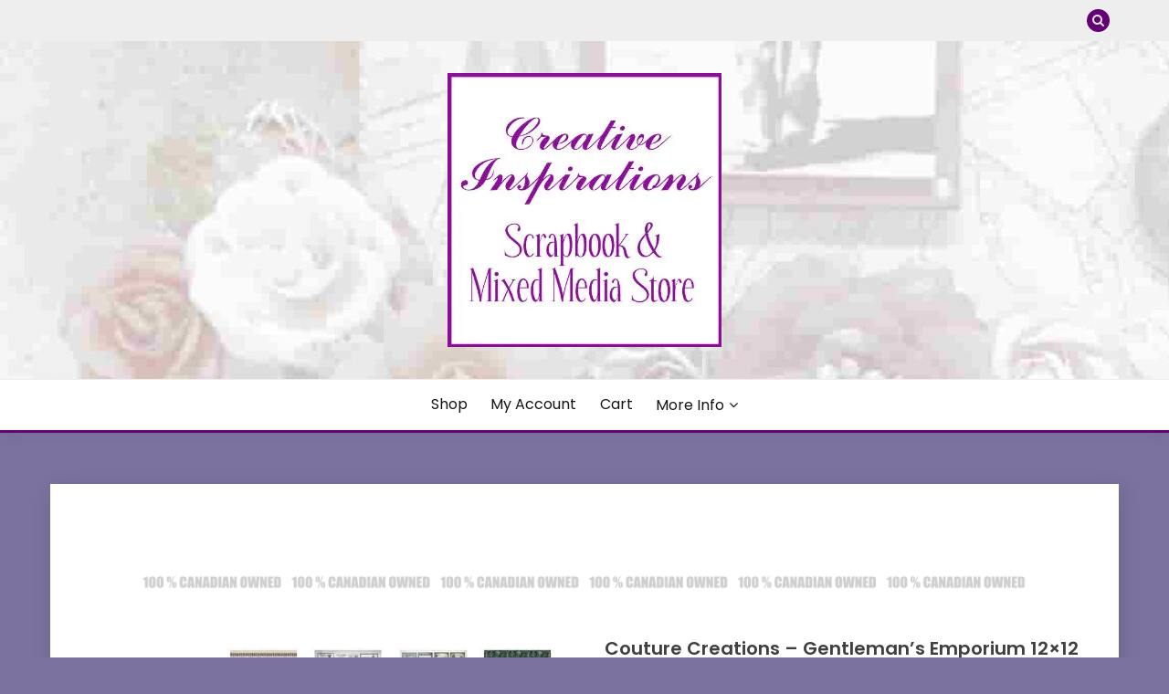

--- FILE ---
content_type: text/html; charset=UTF-8
request_url: https://www.creativeinspirations.ca/product/couture-creations-gentlemans-emporium-12x12-paper-pack-couture-creations/
body_size: 20076
content:
<!doctype html>
<html dir="ltr" lang="en-CA" prefix="og: https://ogp.me/ns#">
<head>
	<meta charset="UTF-8">
	<meta name="viewport" content="width=device-width, initial-scale=1">
	<link rel="profile" href="https://gmpg.org/xfn/11">

	<style id="jetpack-boost-critical-css">@media only screen and (max-width:768px){.woocommerce #content div.product div.images,.woocommerce #content div.product div.summary,.woocommerce div.product div.images,.woocommerce div.product div.summary,.woocommerce-page #content div.product div.images,.woocommerce-page #content div.product div.summary,.woocommerce-page div.product div.images,.woocommerce-page div.product div.summary{float:none;width:100%}}@media all{ul{box-sizing:border-box}.screen-reader-text{border:0;clip:rect(1px,1px,1px,1px);clip-path:inset(50%);height:1px;margin:-1px;overflow:hidden;padding:0;position:absolute;width:1px;word-wrap:normal!important}.woocommerce img,.woocommerce-page img{height:auto;max-width:100%}.woocommerce #content div.product div.images,.woocommerce div.product div.images,.woocommerce-page #content div.product div.images,.woocommerce-page div.product div.images{float:left;width:48%}.woocommerce #content div.product div.summary,.woocommerce div.product div.summary,.woocommerce-page #content div.product div.summary,.woocommerce-page div.product div.summary{float:right;width:48%;clear:none}.woocommerce #content div.product .woocommerce-tabs,.woocommerce div.product .woocommerce-tabs,.woocommerce-page #content div.product .woocommerce-tabs,.woocommerce-page div.product .woocommerce-tabs{clear:both}.screen-reader-text{clip:rect(1px,1px,1px,1px);height:1px;overflow:hidden;position:absolute!important;width:1px;word-wrap:normal!important}.woocommerce .quantity .qty{width:3.631em;text-align:center}.woocommerce div.product{margin-bottom:0;position:relative}.woocommerce div.product .product_title{clear:none;margin-top:0;padding:0}.woocommerce div.product p.stock{font-size:.92em}.woocommerce div.product div.images{margin-bottom:2em}.woocommerce div.product div.images img{display:block;width:100%;height:auto;box-shadow:none}.woocommerce div.product div.images.woocommerce-product-gallery{position:relative}.woocommerce div.product div.images .woocommerce-product-gallery__wrapper{margin:0;padding:0}.woocommerce div.product div.images .woocommerce-product-gallery__image:nth-child(n+2){width:25%;display:inline-block}.woocommerce div.product div.summary{margin-bottom:2em}.woocommerce div.product form.cart{margin-bottom:2em}.woocommerce div.product form.cart:after,.woocommerce div.product form.cart:before{content:" ";display:table}.woocommerce div.product form.cart:after{clear:both}.woocommerce div.product form.cart div.quantity{float:left;margin:0 4px 0 0}.woocommerce div.product form.cart table{border-width:0 0 1px}.woocommerce div.product form.cart table td{padding-left:0}.woocommerce div.product form.cart .variations{margin-bottom:1em;border:0;width:100%}.woocommerce div.product form.cart .variations td,.woocommerce div.product form.cart .variations th{border:0;line-height:2em;vertical-align:top}.woocommerce div.product form.cart .variations label{font-weight:700;text-align:left}.woocommerce div.product form.cart .variations select{max-width:100%;min-width:75%;display:inline-block;margin-right:1em}.woocommerce div.product form.cart .reset_variations{visibility:hidden;font-size:.83em}.woocommerce div.product form.cart .button{vertical-align:middle;float:left}.woocommerce .cart .button{float:none}.woocommerce:where(body:not(.woocommerce-block-theme-has-button-styles)) button.button{font-size:100%;margin:0;line-height:1;position:relative;text-decoration:none;overflow:visible;padding:.618em 1em;font-weight:700;border-radius:3px;left:auto;color:#515151;background-color:#e9e6ed;border:0;display:inline-block;background-image:none;box-shadow:none;text-shadow:none}.woocommerce:where(body:not(.woocommerce-block-theme-has-button-styles)) button.button.alt{background-color:#7f54b3;color:#fff;-webkit-font-smoothing:antialiased}.woocommerce:where(body:not(.woocommerce-uses-block-theme)) div.product p.price{color:#b3af54;font-size:1.25em}.woocommerce:where(body:not(.woocommerce-uses-block-theme)) div.product .stock{color:#b3af54}@font-face{font-family:FontAwesome;font-weight:400;font-style:normal}.fa{display:inline-block;font:normal normal normal 14px/1 FontAwesome;font-size:inherit;text-rendering:auto;-webkit-font-smoothing:antialiased;-moz-osx-font-smoothing:grayscale}.fa-search:before{content:""}.fa-times:before{content:""}.fa-chevron-down:before{content:""}.fa-long-arrow-up:before{content:""}html{line-height:1.15;-webkit-text-size-adjust:100%}body{margin:0}main{display:block}h1{font-size:2em;margin:.67em 0}a{background-color:transparent}img{border-style:none}img{max-width:100%;margin:0}button,input,select{font-family:inherit;font-size:100%;line-height:1.15;margin:0}button,input{overflow:visible}button,select{text-transform:none}[type=submit],button{-webkit-appearance:button}[type=search]{-webkit-appearance:textfield;outline-offset:-2px}*,:after,:before{box-sizing:inherit}*{min-height:0;min-width:0}html{box-sizing:border-box}body,button,input,select{color:#404040;font-family:Mulish,sans-serif;font-size:1rem;line-height:1.5}h1{clear:both;font-family:Poppins,sans-serif}p{margin-bottom:1.5em}i{font-style:italic}body{background:#fff}ul{margin:0 0 1.5em 3em}ul{list-style:disc}li>ul{margin-bottom:0}img{height:auto;max-width:100%}table{margin:0 0 1.5em;width:100%}button,input[type=submit]{border:1px solid;border-color:#ccc #ccc #bbb;border-radius:3px;background:#e6e6e6;color:rgba(0,0,0,.8);line-height:1;padding:.6em 1em .4em}input[type=number],input[type=search]{color:#666;border:1px solid #ccc;border-radius:3px;padding:3px}select{border:1px solid #ccc}.main-navigation{display:block;width:100%}.main-navigation ul{display:none;list-style:none;margin:0;padding-left:0}.main-navigation ul ul{box-shadow:0 3px 3px rgba(0,0,0,.2);float:left;position:absolute;top:100%;left:-999em;z-index:99999}.main-navigation ul ul ul{left:-999em;top:0}.main-navigation ul ul a{width:200px}.main-navigation li{position:relative}.main-navigation a{display:block;text-decoration:none}.menu-toggle{display:block}@media screen and (min-width:37.5em){.menu-toggle{display:none}.main-navigation ul{display:flex;justify-content:flex-end;flex-wrap:wrap;text-transform:capitalize;text-align:left}.main-navigation #primary-menu>li{margin-right:20px}.main-navigation ul ul{flex-direction:column;padding-top:20px;box-shadow:none}.main-navigation ul ul a{display:block;padding:10px 15px;box-shadow:0 5px 10px rgba(0,0,0,.14)}.main-navigation ul ul ul{left:0;z-index:-1;padding-top:0}.main-navigation ul ul ul{left:-999em;top:0}}.entry-summary{margin:1.5em 0 0}.custom-logo-link{display:inline-block}.screen-reader-text{border:0;clip:rect(1px,1px,1px,1px);clip-path:inset(50%);height:1px;margin:-1px;overflow:hidden;padding:0;position:absolute!important;width:1px;word-wrap:normal!important}.row{display:flex;flex-wrap:wrap;flex-direction:column;margin-left:-15px;margin-right:-15px}.row.row-full-width [class*=col-]{flex-basis:100%;max-width:100%}.col,[class*=col-]{padding:0 15px}.col{flex:100%;max-width:100%}.col-1-1{flex:0 0 100%;max-width:100%}@media screen and (max-width:767px){[class*=col-]{flex:100%;max-width:100%}}@media screen and (min-width:768px){.row{flex-direction:row}.col-sm-1-3{flex:0 0 33.33337%;max-width:33.33337%}.col-sm-2-3{flex:0 0 66.66667%;max-width:66.66667%}}@media screen and (min-width:992px){.row{margin-left:-15px;margin-right:-15px}.col,[class*=col-]{padding:0 15px}.col-md-1-3{flex:0 0 33.33337%;max-width:33.33337%}.col-md-2-3{flex:0 0 66.66667%;max-width:66.66667%}}@media screen and (min-width:1200px){.row{margin-left:-20px;margin-right:-20px}.col,[class*=col-]{padding:0 20px}#primary[class*=col-]{padding:0 15px 0 20px}.row-full-width #primary[class*=col-]{padding:0 20px}.col-lg-1-4{flex:0 0 25%;max-width:25%}.col-lg-2-4{flex:0 0 75%;max-width:75%}}.container{max-width:1200px;padding:0 15px;margin:0 auto}.top-header-toggle-btn{display:block;text-align:center}.site-header{padding:20px 0 30px}.site-header-v2 .custom-logo-link img{margin:0 auto}.site-header .custom-logo-link{display:block}.site-branding .custom-logo-link+.site-title{margin-top:15px}.site-header .custom-logo-link img{display:block}.site-header-bottom{padding:15px 0;border-width:0 0 3px;border-style:solid;border-color:#d10014}.site-header-v2 .site-header-bottom{padding:0}.site-header-v2 .site-header-bottom #primary-menu{padding:15px 0}@media screen and (max-width:767px){.site-header-topbar .container{display:none;padding-top:10px}.site-header-v2 .site-header-top{margin-bottom:15px}.site-header-v2 .menu-toggle{display:inline-block}.main-navigation ul#primary-menu{display:none}}@media screen and (min-width:768px){.top-header-toggle-btn{display:none}.site-header .row{align-items:center}.site-header{box-shadow:0 5px 15px rgba(0,0,0,.04);z-index:2;position:relative}.site-header #primary-menu>li{margin-right:1.2em}.site-header-v2{padding:0}.site-header-top{padding-top:30px;padding-bottom:30px;border-bottom:1px solid #eee}.site-header-bottom{padding:15px 0;border-width:0 0 3px;border-style:solid;border-color:#d10014}#primary-menu{flex-wrap:wrap}#primary-menu .menu-item-has-children>a:after{display:inline-block;font-family:Fontawesome;margin-left:5px}#primary-menu ul .menu-item-has-children>a:after{transform:rotate(-90deg);position:absolute;top:10px;right:5px}#primary-menu ul .menu-item-has-children:after{content:"";display:table;clear:both}#masthead.site-header #primary-menu>li{margin-right:0}#masthead.site-header #primary-menu>li+li{margin-left:1.2rem}}@media screen and (min-width:992px){.site-header-v2 #primary-menu>li{margin-right:2em}.site-header-v2{padding:10px 0 0}.site-header-top{padding-top:35px;padding-bottom:35px;border-bottom:1px solid #eee}.site-header-bottom{padding:15px 0;border-width:0 0 3px;border-style:solid;border-color:#d10014}.close_nav{display:none}#primary-menu .menu-item-has-children>a:after{content:""}}.site-title{margin:0 0 5px;text-transform:uppercase;font-weight:700;font-size:2.3em;font-family:Poppins,sans-serif}.site-title a{text-decoration:none}.site-description{margin:0}.site-description,.site-title{line-height:1}.site-header.site-header-v2 .site-header-topbar{padding:10px 0}.top-header-toggle-btn{text-decoration:none;color:#d10014}.site-header-v2 .site-header-topbar .topbar-flex-grid{display:flex;flex-flow:wrap row;justify-content:flex-end}.site-header-v2 .site-header-topbar .topbar-flex-grid .search-toggle{width:25px;height:25px;line-height:25px;border:none;border-radius:50%;padding:0;margin-right:10px}.site>.search-section{display:flex;flex-wrap:wrap;align-items:center;justify-content:center;background-color:rgba(0,0,0,.75);position:fixed;left:0;top:0;z-index:0;width:100%;height:0;opacity:0;visibility:hidden;transform:scale(0)}.search-section button.close-btn{padding:0;width:40px;height:40px;line-height:40px;text-align:center;position:absolute;top:35px;right:35px}.container{width:100%}@media screen and (min-width:768px) and (max-width:991px){.site-header{position:relative;z-index:30}.site-header .menu-toggle{position:relative;top:-40px;right:0;float:right;padding:.3rem 0;font-size:15px;display:block}.site-header .main-navigation #primary-menu{position:absolute;width:100%;left:0;background-color:#fff;z-index:5;padding-bottom:10px;height:0;display:block;left:-110%;opacity:0}.site-header .main-navigation #primary-menu a{padding:10px 15px;border-bottom:1px solid #f5f5f5}#primary-menu .menu-item-has-children{position:relative}.main-navigation #primary-menu li{margin-right:0}.site-header-v2 .main-navigation #primary-menu li:last-child{margin-right:0}#primary-menu .sub-menu{position:relative!important;height:0!important;left:-100px!important;width:0;padding-top:0}#primary-menu .sub-menu a{display:block;width:100%}}.site-header-v2{padding-bottom:0}@media screen and (max-width:767px){.site-header{position:relative;text-align:left!important;z-index:30}.site-header .menu-toggle{position:relative;top:-40px;right:0;float:right;padding:.3rem .8rem;font-size:15px;display:block}.site-header .main-navigation{background-color:#fff}.site-header .main-navigation #primary-menu{width:100%;left:0;background-color:#fff;z-index:5;padding-bottom:10px;height:0;display:block;left:-110%;opacity:0}.site-header .main-navigation #primary-menu a{padding:10px 15px;border-bottom:1px solid #f5f5f5}#primary-menu .menu-item-has-children{position:relative}.main-navigation #primary-menu li{margin-right:0}#primary-menu .sub-menu{position:relative!important;height:0!important;left:-100px!important;width:0;padding-top:0}#primary-menu .sub-menu a{display:block;width:100%}.site-header-v2 .site-header-top{margin-bottom:0;padding-top:20px;padding-bottom:20px}.card_body{max-width:100%}.site-header.site-header-v2 .site-header-topbar{padding:12px 0}.site-header.site-header-v2 .site-header-topbar .row{justify-content:center;align-items:center}.site-header.site-header-v2 .site-header-topbar .row .site-header-top-nav{margin-bottom:15px}}.menu-toggle{width:45px;height:35px;padding:0!important;text-align:center;position:relative!important;top:0!important;margin-top:-40px!important;right:0!important;float:right}.menu-toggle .line{width:27px;height:3px;background-color:#fff;display:block;margin-left:auto;margin-right:auto}.menu-toggle .line+.line{margin-top:4px}@media screen and (min-width:1200px){.sec-spacing.single-section{padding-top:3.5em}}ul{margin-left:0;margin-bottom:2em}.single .card .entry-title{font-size:20px;font-weight:600;margin-top:0;margin-bottom:.5em;line-height:1.25}.card-blog-post{flex-direction:column;padding:20px;box-shadow:2px 5px 20px rgba(0,0,0,.14)}.card-blog-post .card_body p{margin-top:0}@media screen and (min-width:768px){.card-blog-post{flex-direction:row;padding:30px}.card-blog-post .card_body{flex:1;max-width:100%}}.sec-spacing{padding:2em 0}@media screen and (max-width:1200px){.sec-spacing{padding:1.5em 0}}.fa{display:inline-block;font-family:Fontawesome}.card-blog-post,.search-form{display:-webkit-box;display:-ms-flexbox;display:flex}.card-blog-post,.search-form{-ms-flex-wrap:wrap;flex-wrap:wrap}.search-form{-webkit-box-orient:horizontal;-webkit-box-direction:normal;-ms-flex-direction:row;flex-direction:row}.justify-content-center,.main-navigation ul.justify-content-center{justify-content:center}.main-navigation ul ul a{text-align:left}.text-center{text-align:center}input[type=number],input[type=search],select{width:100%;display:block;padding:0 15px}input[type=search],select{height:40px;line-height:40px}.search-form .search-field{width:100%;height:50px;line-height:50px;border-radius:0;padding:0 15px}.search-form>label{flex-basis:75%;max-width:75%}.search-form .search-submit{padding:.8em 2em;border:none;border-radius:0;flex:1;max-width:100%}button,input[type=submit]{padding:.5em 1.5em;display:inline-block;border:1px solid transparent;background-color:transparent;border-radius:5px;text-decoration:none;font-size:14px;position:relative;line-height:1.5;color:#fff}input[type=submit]{min-height:45px}.footer-go-to-top{padding:10px 20px;border-radius:5px;font-size:14px;color:#fff;background-color:#d10014;position:fixed;bottom:30px;right:30px;opacity:0;z-index:20}body{margin:0}.site-header.site-header-v2{padding-top:0}@media screen and (max-width:991px){#primary{width:100%}}li a,p a,span a,table a{color:#f36}.main-navigation ul ul a,.search-form .search-submit,button,input[type=submit]{background-color:#f36}.site-header-v2{border-color:#f36}.main-navigation a{color:#141413}button,input[type=submit]{color:#e5ece9}body{background-color:#e5ece9}.main-navigation ul ul a,.search-form .search-submit{color:#fff}.card-blog-post,.site-header{background-color:#fff}.site-header.site-header-v2 .site-header-topbar{background-color:#eee}@media screen and (min-width:768px){#masthead.site-header #primary-menu>li{margin-right:0}#masthead.site-header #primary-menu>li+li{margin-left:1.6rem}}@media screen and (max-width:767px){#primary{padding:0}.main-navigation ul{display:block}}@media screen and (max-width:991px){.menu-toggle{display:block}.site-branding{padding-left:48px;padding-right:48px}#masthead #primary-menu{height:100%!important;max-height:110vh;overflow-y:auto;width:100%;opacity:0;top:0;left:-100%;position:fixed!important;background-color:rgba(0,0,0,.75)}#masthead #primary-menu>li,#masthead #primary-menu>li>a{background-color:#fff;color:#141413}#masthead.site-header #primary-menu>li+li{margin-left:0}#primary-menu .sub-menu{left:-100%!important;z-index:1}.site-header .main-navigation #primary-menu ul li a{padding-left:2em}.site-header .main-navigation #primary-menu ul ul li a{padding-left:3.5em}}.woocommerce button.button.alt{background-color:#d10014;color:#fff}table.variations td:nth-child(2){padding-bottom:10px}.screen-reader-text{border:0;clip:rect(1px,1px,1px,1px);clip-path:inset(50%);height:1px;margin:-1px;overflow:hidden;padding:0;position:absolute!important;width:1px;word-wrap:normal!important}}@media all{.screen-reader-text{clip:rect(1px,1px,1px,1px);word-wrap:normal!important;border:0;clip-path:inset(50%);height:1px;margin:-1px;overflow:hidden;overflow-wrap:normal!important;padding:0;position:absolute!important;width:1px}}</style><title>Couture Creations – Gentleman’s Emporium 12×12 Paper Pack – Couture Creations - Creative Inspirations</title>
	<style>img:is([sizes="auto" i], [sizes^="auto," i]) { contain-intrinsic-size: 3000px 1500px }</style>
	
		<!-- All in One SEO 4.8.9 - aioseo.com -->
	<meta name="description" content="Couture Creations" />
	<meta name="robots" content="max-image-preview:large" />
	<link rel="canonical" href="https://www.creativeinspirations.ca/product/couture-creations-gentlemans-emporium-12x12-paper-pack-couture-creations/" />
	<meta name="generator" content="All in One SEO (AIOSEO) 4.8.9" />
		<meta property="og:locale" content="en_US" />
		<meta property="og:site_name" content="Creative Inspirations - Scrapbook &amp; Mixed Media Store" />
		<meta property="og:type" content="article" />
		<meta property="og:title" content="Couture Creations – Gentleman’s Emporium 12×12 Paper Pack – Couture Creations - Creative Inspirations" />
		<meta property="og:description" content="Couture Creations" />
		<meta property="og:url" content="https://www.creativeinspirations.ca/product/couture-creations-gentlemans-emporium-12x12-paper-pack-couture-creations/" />
		<meta property="og:image" content="https://i0.wp.com/www.creativeinspirations.ca/wp-content/uploads/2023/11/cropped-creativeInspirationSquareLogo-300x300-1.jpg?fit=300%2C300&#038;ssl=1" />
		<meta property="og:image:secure_url" content="https://i0.wp.com/www.creativeinspirations.ca/wp-content/uploads/2023/11/cropped-creativeInspirationSquareLogo-300x300-1.jpg?fit=300%2C300&#038;ssl=1" />
		<meta property="article:published_time" content="2023-09-23T10:16:38+00:00" />
		<meta property="article:modified_time" content="2025-03-31T22:23:23+00:00" />
		<meta property="article:publisher" content="https://www.facebook.com/creative.inspirations.ca/" />
		<meta name="twitter:card" content="summary_large_image" />
		<meta name="twitter:title" content="Couture Creations – Gentleman’s Emporium 12×12 Paper Pack – Couture Creations - Creative Inspirations" />
		<meta name="twitter:description" content="Couture Creations" />
		<meta name="twitter:image" content="https://i0.wp.com/www.creativeinspirations.ca/wp-content/uploads/2023/11/cropped-creativeInspirationSquareLogo-300x300-1.jpg?fit=300%2C300&amp;ssl=1" />
		<script data-jetpack-boost="ignore" type="application/ld+json" class="aioseo-schema">
			{"@context":"https:\/\/schema.org","@graph":[{"@type":"BreadcrumbList","@id":"https:\/\/www.creativeinspirations.ca\/product\/couture-creations-gentlemans-emporium-12x12-paper-pack-couture-creations\/#breadcrumblist","itemListElement":[{"@type":"ListItem","@id":"https:\/\/www.creativeinspirations.ca#listItem","position":1,"name":"Home","item":"https:\/\/www.creativeinspirations.ca","nextItem":{"@type":"ListItem","@id":"https:\/\/www.creativeinspirations.ca\/product-category\/patterned-paper\/#listItem","name":"Patterned Paper"}},{"@type":"ListItem","@id":"https:\/\/www.creativeinspirations.ca\/product-category\/patterned-paper\/#listItem","position":2,"name":"Patterned Paper","item":"https:\/\/www.creativeinspirations.ca\/product-category\/patterned-paper\/","nextItem":{"@type":"ListItem","@id":"https:\/\/www.creativeinspirations.ca\/product-category\/patterned-paper\/couture-creations\/#listItem","name":"Couture Creations"},"previousItem":{"@type":"ListItem","@id":"https:\/\/www.creativeinspirations.ca#listItem","name":"Home"}},{"@type":"ListItem","@id":"https:\/\/www.creativeinspirations.ca\/product-category\/patterned-paper\/couture-creations\/#listItem","position":3,"name":"Couture Creations","item":"https:\/\/www.creativeinspirations.ca\/product-category\/patterned-paper\/couture-creations\/","nextItem":{"@type":"ListItem","@id":"https:\/\/www.creativeinspirations.ca\/product\/couture-creations-gentlemans-emporium-12x12-paper-pack-couture-creations\/#listItem","name":"Couture Creations &#8211; Gentleman&#8217;s Emporium 12&#215;12 Paper Pack &#8211; Couture Creations"},"previousItem":{"@type":"ListItem","@id":"https:\/\/www.creativeinspirations.ca\/product-category\/patterned-paper\/#listItem","name":"Patterned Paper"}},{"@type":"ListItem","@id":"https:\/\/www.creativeinspirations.ca\/product\/couture-creations-gentlemans-emporium-12x12-paper-pack-couture-creations\/#listItem","position":4,"name":"Couture Creations &#8211; Gentleman&#8217;s Emporium 12&#215;12 Paper Pack &#8211; Couture Creations","previousItem":{"@type":"ListItem","@id":"https:\/\/www.creativeinspirations.ca\/product-category\/patterned-paper\/couture-creations\/#listItem","name":"Couture Creations"}}]},{"@type":"ItemPage","@id":"https:\/\/www.creativeinspirations.ca\/product\/couture-creations-gentlemans-emporium-12x12-paper-pack-couture-creations\/#itempage","url":"https:\/\/www.creativeinspirations.ca\/product\/couture-creations-gentlemans-emporium-12x12-paper-pack-couture-creations\/","name":"Couture Creations \u2013 Gentleman\u2019s Emporium 12\u00d712 Paper Pack \u2013 Couture Creations - Creative Inspirations","description":"Couture Creations","inLanguage":"en-CA","isPartOf":{"@id":"https:\/\/www.creativeinspirations.ca\/#website"},"breadcrumb":{"@id":"https:\/\/www.creativeinspirations.ca\/product\/couture-creations-gentlemans-emporium-12x12-paper-pack-couture-creations\/#breadcrumblist"},"image":{"@type":"ImageObject","url":"https:\/\/i0.wp.com\/www.creativeinspirations.ca\/wp-content\/uploads\/2023\/09\/11927_cc_gm_emp_12x12pp_726813l.jpg?fit=600%2C600&ssl=1","@id":"https:\/\/www.creativeinspirations.ca\/product\/couture-creations-gentlemans-emporium-12x12-paper-pack-couture-creations\/#mainImage","width":600,"height":600},"primaryImageOfPage":{"@id":"https:\/\/www.creativeinspirations.ca\/product\/couture-creations-gentlemans-emporium-12x12-paper-pack-couture-creations\/#mainImage"},"datePublished":"2023-09-23T04:16:38-06:00","dateModified":"2025-03-31T16:23:23-06:00"},{"@type":"Organization","@id":"https:\/\/www.creativeinspirations.ca\/#organization","name":"Creative Inspirations","description":"Scrapbook & Mixed Media Store","url":"https:\/\/www.creativeinspirations.ca\/","logo":{"@type":"ImageObject","url":"https:\/\/i0.wp.com\/www.creativeinspirations.ca\/wp-content\/uploads\/2023\/11\/cropped-creativeInspirationSquareLogo-300x300-1.jpg?fit=300%2C300&ssl=1","@id":"https:\/\/www.creativeinspirations.ca\/product\/couture-creations-gentlemans-emporium-12x12-paper-pack-couture-creations\/#organizationLogo","width":300,"height":300,"caption":"Cropped - creative Inspiration Square Logo - x -"},"image":{"@id":"https:\/\/www.creativeinspirations.ca\/product\/couture-creations-gentlemans-emporium-12x12-paper-pack-couture-creations\/#organizationLogo"},"sameAs":["https:\/\/www.facebook.com\/creative.inspirations.ca\/"]},{"@type":"WebSite","@id":"https:\/\/www.creativeinspirations.ca\/#website","url":"https:\/\/www.creativeinspirations.ca\/","name":"Scrapbook and Mixed Media Store","description":"Scrapbook & Mixed Media Store","inLanguage":"en-CA","publisher":{"@id":"https:\/\/www.creativeinspirations.ca\/#organization"}}]}
		</script>
		<!-- All in One SEO -->


<link rel='dns-prefetch' href='//www.creativeinspirations.ca' />
<link rel='dns-prefetch' href='//assets.pinterest.com' />
<link rel='dns-prefetch' href='//stats.wp.com' />
<link rel='dns-prefetch' href='//fonts.googleapis.com' />
<link rel='preconnect' href='//i0.wp.com' />
<link rel='preconnect' href='//c0.wp.com' />

<noscript><link rel='stylesheet' id='all-css-b78828d4081eae9a498c58215fcd52ee' href='https://www.creativeinspirations.ca/wp-content/boost-cache/static/4321087108.min.css' type='text/css' media='all' /></noscript><link rel='stylesheet' id='all-css-b78828d4081eae9a498c58215fcd52ee' href='https://www.creativeinspirations.ca/wp-content/boost-cache/static/4321087108.min.css' type='text/css' media="not all" data-media="all" onload="this.media=this.dataset.media; delete this.dataset.media; this.removeAttribute( 'onload' );" />
<style id='woocommerce-layout-inline-css'>

	.infinite-scroll .woocommerce-pagination {
		display: none;
	}
</style>
<style id='fairy-style-inline-css'>
.primary-color, p a, h1 a, h2 a, h3 a, h4 a, h5 a, .author-title a, figure a, table a, span a, strong a, li a, h1 a, .btn-primary-border, .main-navigation #primary-menu > li > a:hover, .widget-area .widget a:hover, .widget-area .widget a:focus, .card-bg-image .card_body a:hover, .main-navigation #primary-menu > li.focus > a, .card-blog-post .category-label-group a:hover, .card_title a:hover, .card-blog-post .entry-meta a:hover, .site-title a:visited, .post-navigation .nav-links > * a:hover, .post-navigation .nav-links > * a:focus, .wp-block-button.is-style-outline .wp-block-button__link, .error-404-title, .ct-dark-mode a:hover, .ct-dark-mode .widget ul li a:hover, .ct-dark-mode .widget-area .widget ul li a:hover, .ct-dark-mode .post-navigation .nav-links > * a, .ct-dark-mode .author-wrapper .author-title a, .ct-dark-mode .wp-calendar-nav a, .site-footer a:hover, .top-header-toggle-btn, .woocommerce ul.products li.product .woocommerce-loop-category__title:hover, .woocommerce ul.products li.product .woocommerce-loop-product__title:hover, .woocommerce ul.products li.product h3:hover, .entry-content dl a, .entry-content table a, .entry-content ul a, .breadcrumb-trail .trial-items a:hover, .breadcrumbs ul a:hover, .breadcrumb-trail .trial-items .trial-end a, .breadcrumbs ul li:last-child a, .comment-list .comment .comment-body a, .comment-list .comment .comment-body .comment-metadata a.comment-edit-link { color: #640275; }.primary-bg, .btn-primary, .main-navigation ul ul a, #secondary .widget .widget-title:after, .search-form .search-submit, .category-label-group a:after, .posts-navigation .nav-links a, .category-label-group.bg-label a, .wp-block-button__link, .wp-block-button.is-style-outline .wp-block-button__link:hover, button, input[type="button"], input[type="reset"], input[type="submit"], .pagination .page-numbers.current, .pagination .page-numbers:hover, table #today, .tagcloud .tag-cloud-link:hover, .footer-go-to-top, .woocommerce ul.products li.product .button,
.woocommerce #respond input#submit.alt, .woocommerce a.button.alt, .woocommerce button.button.alt, .woocommerce input.button.alt,
.woocommerce #respond input#submit.alt.disabled, .woocommerce #respond input#submit.alt.disabled:hover, .woocommerce #respond input#submit.alt:disabled, .woocommerce #respond input#submit.alt:disabled:hover, .woocommerce #respond input#submit.alt:disabled[disabled], .woocommerce #respond input#submit.alt:disabled[disabled]:hover, .woocommerce a.button.alt.disabled, .woocommerce a.button.alt.disabled:hover, .woocommerce a.button.alt:disabled, .woocommerce a.button.alt:disabled:hover, .woocommerce a.button.alt:disabled[disabled], .woocommerce a.button.alt:disabled[disabled]:hover, .woocommerce button.button.alt.disabled, .woocommerce button.button.alt.disabled:hover, .woocommerce button.button.alt:disabled, .woocommerce button.button.alt:disabled:hover, .woocommerce button.button.alt:disabled[disabled], .woocommerce button.button.alt:disabled[disabled]:hover, .woocommerce input.button.alt.disabled, .woocommerce input.button.alt.disabled:hover, .woocommerce input.button.alt:disabled, .woocommerce input.button.alt:disabled:hover, .woocommerce input.button.alt:disabled[disabled], .woocommerce input.button.alt:disabled[disabled]:hover, .woocommerce .widget_price_filter .ui-slider .ui-slider-range, .woocommerce .widget_price_filter .ui-slider .ui-slider-handle, .fairy-menu-social li a[href*="mailto:"], .ajax-pagination .show-more { background-color: #640275; }.primary-border, .btn-primary-border, .site-header-v2,.wp-block-button.is-style-outline .wp-block-button__link, .site-header-bottom, .ajax-pagination .show-more { border-color: #640275; }a:focus, button.slick-arrow:focus, input[type=text]:focus, input[type=email]:focus, input[type=password]:focus, input[type=search]:focus, input[type=file]:focus, input[type=number]:focus, input[type=datetime]:focus, input[type=url]:focus, select:focus, textarea:focus { outline-color: #640275; }.entry-content a { text-decoration-color: #640275; }.post-thumbnail a:focus img, .card_media a:focus img, article.sticky .card-blog-post { border-color: #640275; }.site-title, .site-title a, h1.site-title a, p.site-title a,  .site-title a:visited { color: #blank; }.site-description { color: #adadad; }
                    .card-bg-image:after, .card-bg-image.card-promo .card_media a:after{
                    background-image: linear-gradient(45deg, rgba(209, 0, 20, 0.5), rgba(0, 0, 0, 0.5));
                    }
                    
                    .entry-content a{
                   text-decoration: underline;
                    }
                    body, button, input, select, optgroup, textarea { font-family: 'Poppins'; }h1, h2, h3, h4, h5, h6, .entry-content h1 { font-family: 'Poppins'; }
                        .posted-on time.published:not(.updated){
                            display: none;
                        }
                        .posted-on time.updated:not(.published){
                            display: inline-block;
                        }
                    
</style>
<noscript><link rel='stylesheet' id='only-screen-and-max-width-768px-css-b44b68bb6d9567f35dc31d7e458aa8ae' href='https://www.creativeinspirations.ca/wp-content/boost-cache/static/55376da3af.min.css' type='text/css' media='only screen and (max-width: 768px)' /></noscript><link rel='stylesheet' id='only-screen-and-max-width-768px-css-b44b68bb6d9567f35dc31d7e458aa8ae' href='https://www.creativeinspirations.ca/wp-content/boost-cache/static/55376da3af.min.css' type='text/css' media="not all" data-media="only screen and (max-width: 768px)" onload="this.media=this.dataset.media; delete this.dataset.media; this.removeAttribute( 'onload' );" />
<style id='wp-emoji-styles-inline-css'>

	img.wp-smiley, img.emoji {
		display: inline !important;
		border: none !important;
		box-shadow: none !important;
		height: 1em !important;
		width: 1em !important;
		margin: 0 0.07em !important;
		vertical-align: -0.1em !important;
		background: none !important;
		padding: 0 !important;
	}
</style>
<style id='wp-block-library-theme-inline-css'>
.wp-block-audio :where(figcaption){color:#555;font-size:13px;text-align:center}.is-dark-theme .wp-block-audio :where(figcaption){color:#ffffffa6}.wp-block-audio{margin:0 0 1em}.wp-block-code{border:1px solid #ccc;border-radius:4px;font-family:Menlo,Consolas,monaco,monospace;padding:.8em 1em}.wp-block-embed :where(figcaption){color:#555;font-size:13px;text-align:center}.is-dark-theme .wp-block-embed :where(figcaption){color:#ffffffa6}.wp-block-embed{margin:0 0 1em}.blocks-gallery-caption{color:#555;font-size:13px;text-align:center}.is-dark-theme .blocks-gallery-caption{color:#ffffffa6}:root :where(.wp-block-image figcaption){color:#555;font-size:13px;text-align:center}.is-dark-theme :root :where(.wp-block-image figcaption){color:#ffffffa6}.wp-block-image{margin:0 0 1em}.wp-block-pullquote{border-bottom:4px solid;border-top:4px solid;color:currentColor;margin-bottom:1.75em}.wp-block-pullquote cite,.wp-block-pullquote footer,.wp-block-pullquote__citation{color:currentColor;font-size:.8125em;font-style:normal;text-transform:uppercase}.wp-block-quote{border-left:.25em solid;margin:0 0 1.75em;padding-left:1em}.wp-block-quote cite,.wp-block-quote footer{color:currentColor;font-size:.8125em;font-style:normal;position:relative}.wp-block-quote:where(.has-text-align-right){border-left:none;border-right:.25em solid;padding-left:0;padding-right:1em}.wp-block-quote:where(.has-text-align-center){border:none;padding-left:0}.wp-block-quote.is-large,.wp-block-quote.is-style-large,.wp-block-quote:where(.is-style-plain){border:none}.wp-block-search .wp-block-search__label{font-weight:700}.wp-block-search__button{border:1px solid #ccc;padding:.375em .625em}:where(.wp-block-group.has-background){padding:1.25em 2.375em}.wp-block-separator.has-css-opacity{opacity:.4}.wp-block-separator{border:none;border-bottom:2px solid;margin-left:auto;margin-right:auto}.wp-block-separator.has-alpha-channel-opacity{opacity:1}.wp-block-separator:not(.is-style-wide):not(.is-style-dots){width:100px}.wp-block-separator.has-background:not(.is-style-dots){border-bottom:none;height:1px}.wp-block-separator.has-background:not(.is-style-wide):not(.is-style-dots){height:2px}.wp-block-table{margin:0 0 1em}.wp-block-table td,.wp-block-table th{word-break:normal}.wp-block-table :where(figcaption){color:#555;font-size:13px;text-align:center}.is-dark-theme .wp-block-table :where(figcaption){color:#ffffffa6}.wp-block-video :where(figcaption){color:#555;font-size:13px;text-align:center}.is-dark-theme .wp-block-video :where(figcaption){color:#ffffffa6}.wp-block-video{margin:0 0 1em}:root :where(.wp-block-template-part.has-background){margin-bottom:0;margin-top:0;padding:1.25em 2.375em}
</style>
<style id='classic-theme-styles-inline-css'>
/*! This file is auto-generated */
.wp-block-button__link{color:#fff;background-color:#32373c;border-radius:9999px;box-shadow:none;text-decoration:none;padding:calc(.667em + 2px) calc(1.333em + 2px);font-size:1.125em}.wp-block-file__button{background:#32373c;color:#fff;text-decoration:none}
</style>
<style id='jetpack-sharing-buttons-style-inline-css'>
.jetpack-sharing-buttons__services-list{display:flex;flex-direction:row;flex-wrap:wrap;gap:0;list-style-type:none;margin:5px;padding:0}.jetpack-sharing-buttons__services-list.has-small-icon-size{font-size:12px}.jetpack-sharing-buttons__services-list.has-normal-icon-size{font-size:16px}.jetpack-sharing-buttons__services-list.has-large-icon-size{font-size:24px}.jetpack-sharing-buttons__services-list.has-huge-icon-size{font-size:36px}@media print{.jetpack-sharing-buttons__services-list{display:none!important}}.editor-styles-wrapper .wp-block-jetpack-sharing-buttons{gap:0;padding-inline-start:0}ul.jetpack-sharing-buttons__services-list.has-background{padding:1.25em 2.375em}
</style>
<style id='global-styles-inline-css'>
:root{--wp--preset--aspect-ratio--square: 1;--wp--preset--aspect-ratio--4-3: 4/3;--wp--preset--aspect-ratio--3-4: 3/4;--wp--preset--aspect-ratio--3-2: 3/2;--wp--preset--aspect-ratio--2-3: 2/3;--wp--preset--aspect-ratio--16-9: 16/9;--wp--preset--aspect-ratio--9-16: 9/16;--wp--preset--color--black: #000000;--wp--preset--color--cyan-bluish-gray: #abb8c3;--wp--preset--color--white: #ffffff;--wp--preset--color--pale-pink: #f78da7;--wp--preset--color--vivid-red: #cf2e2e;--wp--preset--color--luminous-vivid-orange: #ff6900;--wp--preset--color--luminous-vivid-amber: #fcb900;--wp--preset--color--light-green-cyan: #7bdcb5;--wp--preset--color--vivid-green-cyan: #00d084;--wp--preset--color--pale-cyan-blue: #8ed1fc;--wp--preset--color--vivid-cyan-blue: #0693e3;--wp--preset--color--vivid-purple: #9b51e0;--wp--preset--gradient--vivid-cyan-blue-to-vivid-purple: linear-gradient(135deg,rgba(6,147,227,1) 0%,rgb(155,81,224) 100%);--wp--preset--gradient--light-green-cyan-to-vivid-green-cyan: linear-gradient(135deg,rgb(122,220,180) 0%,rgb(0,208,130) 100%);--wp--preset--gradient--luminous-vivid-amber-to-luminous-vivid-orange: linear-gradient(135deg,rgba(252,185,0,1) 0%,rgba(255,105,0,1) 100%);--wp--preset--gradient--luminous-vivid-orange-to-vivid-red: linear-gradient(135deg,rgba(255,105,0,1) 0%,rgb(207,46,46) 100%);--wp--preset--gradient--very-light-gray-to-cyan-bluish-gray: linear-gradient(135deg,rgb(238,238,238) 0%,rgb(169,184,195) 100%);--wp--preset--gradient--cool-to-warm-spectrum: linear-gradient(135deg,rgb(74,234,220) 0%,rgb(151,120,209) 20%,rgb(207,42,186) 40%,rgb(238,44,130) 60%,rgb(251,105,98) 80%,rgb(254,248,76) 100%);--wp--preset--gradient--blush-light-purple: linear-gradient(135deg,rgb(255,206,236) 0%,rgb(152,150,240) 100%);--wp--preset--gradient--blush-bordeaux: linear-gradient(135deg,rgb(254,205,165) 0%,rgb(254,45,45) 50%,rgb(107,0,62) 100%);--wp--preset--gradient--luminous-dusk: linear-gradient(135deg,rgb(255,203,112) 0%,rgb(199,81,192) 50%,rgb(65,88,208) 100%);--wp--preset--gradient--pale-ocean: linear-gradient(135deg,rgb(255,245,203) 0%,rgb(182,227,212) 50%,rgb(51,167,181) 100%);--wp--preset--gradient--electric-grass: linear-gradient(135deg,rgb(202,248,128) 0%,rgb(113,206,126) 100%);--wp--preset--gradient--midnight: linear-gradient(135deg,rgb(2,3,129) 0%,rgb(40,116,252) 100%);--wp--preset--font-size--small: 16px;--wp--preset--font-size--medium: 20px;--wp--preset--font-size--large: 25px;--wp--preset--font-size--x-large: 42px;--wp--preset--font-size--larger: 35px;--wp--preset--spacing--20: 0.44rem;--wp--preset--spacing--30: 0.67rem;--wp--preset--spacing--40: 1rem;--wp--preset--spacing--50: 1.5rem;--wp--preset--spacing--60: 2.25rem;--wp--preset--spacing--70: 3.38rem;--wp--preset--spacing--80: 5.06rem;--wp--preset--shadow--natural: 6px 6px 9px rgba(0, 0, 0, 0.2);--wp--preset--shadow--deep: 12px 12px 50px rgba(0, 0, 0, 0.4);--wp--preset--shadow--sharp: 6px 6px 0px rgba(0, 0, 0, 0.2);--wp--preset--shadow--outlined: 6px 6px 0px -3px rgba(255, 255, 255, 1), 6px 6px rgba(0, 0, 0, 1);--wp--preset--shadow--crisp: 6px 6px 0px rgba(0, 0, 0, 1);}:where(.is-layout-flex){gap: 0.5em;}:where(.is-layout-grid){gap: 0.5em;}body .is-layout-flex{display: flex;}.is-layout-flex{flex-wrap: wrap;align-items: center;}.is-layout-flex > :is(*, div){margin: 0;}body .is-layout-grid{display: grid;}.is-layout-grid > :is(*, div){margin: 0;}:where(.wp-block-columns.is-layout-flex){gap: 2em;}:where(.wp-block-columns.is-layout-grid){gap: 2em;}:where(.wp-block-post-template.is-layout-flex){gap: 1.25em;}:where(.wp-block-post-template.is-layout-grid){gap: 1.25em;}.has-black-color{color: var(--wp--preset--color--black) !important;}.has-cyan-bluish-gray-color{color: var(--wp--preset--color--cyan-bluish-gray) !important;}.has-white-color{color: var(--wp--preset--color--white) !important;}.has-pale-pink-color{color: var(--wp--preset--color--pale-pink) !important;}.has-vivid-red-color{color: var(--wp--preset--color--vivid-red) !important;}.has-luminous-vivid-orange-color{color: var(--wp--preset--color--luminous-vivid-orange) !important;}.has-luminous-vivid-amber-color{color: var(--wp--preset--color--luminous-vivid-amber) !important;}.has-light-green-cyan-color{color: var(--wp--preset--color--light-green-cyan) !important;}.has-vivid-green-cyan-color{color: var(--wp--preset--color--vivid-green-cyan) !important;}.has-pale-cyan-blue-color{color: var(--wp--preset--color--pale-cyan-blue) !important;}.has-vivid-cyan-blue-color{color: var(--wp--preset--color--vivid-cyan-blue) !important;}.has-vivid-purple-color{color: var(--wp--preset--color--vivid-purple) !important;}.has-black-background-color{background-color: var(--wp--preset--color--black) !important;}.has-cyan-bluish-gray-background-color{background-color: var(--wp--preset--color--cyan-bluish-gray) !important;}.has-white-background-color{background-color: var(--wp--preset--color--white) !important;}.has-pale-pink-background-color{background-color: var(--wp--preset--color--pale-pink) !important;}.has-vivid-red-background-color{background-color: var(--wp--preset--color--vivid-red) !important;}.has-luminous-vivid-orange-background-color{background-color: var(--wp--preset--color--luminous-vivid-orange) !important;}.has-luminous-vivid-amber-background-color{background-color: var(--wp--preset--color--luminous-vivid-amber) !important;}.has-light-green-cyan-background-color{background-color: var(--wp--preset--color--light-green-cyan) !important;}.has-vivid-green-cyan-background-color{background-color: var(--wp--preset--color--vivid-green-cyan) !important;}.has-pale-cyan-blue-background-color{background-color: var(--wp--preset--color--pale-cyan-blue) !important;}.has-vivid-cyan-blue-background-color{background-color: var(--wp--preset--color--vivid-cyan-blue) !important;}.has-vivid-purple-background-color{background-color: var(--wp--preset--color--vivid-purple) !important;}.has-black-border-color{border-color: var(--wp--preset--color--black) !important;}.has-cyan-bluish-gray-border-color{border-color: var(--wp--preset--color--cyan-bluish-gray) !important;}.has-white-border-color{border-color: var(--wp--preset--color--white) !important;}.has-pale-pink-border-color{border-color: var(--wp--preset--color--pale-pink) !important;}.has-vivid-red-border-color{border-color: var(--wp--preset--color--vivid-red) !important;}.has-luminous-vivid-orange-border-color{border-color: var(--wp--preset--color--luminous-vivid-orange) !important;}.has-luminous-vivid-amber-border-color{border-color: var(--wp--preset--color--luminous-vivid-amber) !important;}.has-light-green-cyan-border-color{border-color: var(--wp--preset--color--light-green-cyan) !important;}.has-vivid-green-cyan-border-color{border-color: var(--wp--preset--color--vivid-green-cyan) !important;}.has-pale-cyan-blue-border-color{border-color: var(--wp--preset--color--pale-cyan-blue) !important;}.has-vivid-cyan-blue-border-color{border-color: var(--wp--preset--color--vivid-cyan-blue) !important;}.has-vivid-purple-border-color{border-color: var(--wp--preset--color--vivid-purple) !important;}.has-vivid-cyan-blue-to-vivid-purple-gradient-background{background: var(--wp--preset--gradient--vivid-cyan-blue-to-vivid-purple) !important;}.has-light-green-cyan-to-vivid-green-cyan-gradient-background{background: var(--wp--preset--gradient--light-green-cyan-to-vivid-green-cyan) !important;}.has-luminous-vivid-amber-to-luminous-vivid-orange-gradient-background{background: var(--wp--preset--gradient--luminous-vivid-amber-to-luminous-vivid-orange) !important;}.has-luminous-vivid-orange-to-vivid-red-gradient-background{background: var(--wp--preset--gradient--luminous-vivid-orange-to-vivid-red) !important;}.has-very-light-gray-to-cyan-bluish-gray-gradient-background{background: var(--wp--preset--gradient--very-light-gray-to-cyan-bluish-gray) !important;}.has-cool-to-warm-spectrum-gradient-background{background: var(--wp--preset--gradient--cool-to-warm-spectrum) !important;}.has-blush-light-purple-gradient-background{background: var(--wp--preset--gradient--blush-light-purple) !important;}.has-blush-bordeaux-gradient-background{background: var(--wp--preset--gradient--blush-bordeaux) !important;}.has-luminous-dusk-gradient-background{background: var(--wp--preset--gradient--luminous-dusk) !important;}.has-pale-ocean-gradient-background{background: var(--wp--preset--gradient--pale-ocean) !important;}.has-electric-grass-gradient-background{background: var(--wp--preset--gradient--electric-grass) !important;}.has-midnight-gradient-background{background: var(--wp--preset--gradient--midnight) !important;}.has-small-font-size{font-size: var(--wp--preset--font-size--small) !important;}.has-medium-font-size{font-size: var(--wp--preset--font-size--medium) !important;}.has-large-font-size{font-size: var(--wp--preset--font-size--large) !important;}.has-x-large-font-size{font-size: var(--wp--preset--font-size--x-large) !important;}
:where(.wp-block-post-template.is-layout-flex){gap: 1.25em;}:where(.wp-block-post-template.is-layout-grid){gap: 1.25em;}
:where(.wp-block-columns.is-layout-flex){gap: 2em;}:where(.wp-block-columns.is-layout-grid){gap: 2em;}
:root :where(.wp-block-pullquote){font-size: 1.5em;line-height: 1.6;}
</style>
<style id='woocommerce-inline-inline-css'>
.woocommerce form .form-row .required { visibility: visible; }
</style>
<noscript><link rel='stylesheet' id='pinterest-for-woocommerce-pins-css' href='//www.creativeinspirations.ca/wp-content/plugins/pinterest-for-woocommerce/assets/css/frontend/pinterest-for-woocommerce-pins.min.css?ver=1.4.22' media='all' />
</noscript><link rel='stylesheet' id='pinterest-for-woocommerce-pins-css' href='//www.creativeinspirations.ca/wp-content/plugins/pinterest-for-woocommerce/assets/css/frontend/pinterest-for-woocommerce-pins.min.css?ver=1.4.22' media="not all" data-media="all" onload="this.media=this.dataset.media; delete this.dataset.media; this.removeAttribute( 'onload' );" />
<noscript><link rel='stylesheet' id='Poppins:400,500,600,700-css' href='//fonts.googleapis.com/css?family=Poppins%3A400%2C500%2C600%2C700&#038;ver=6.8.3' media='all' />
</noscript><link rel='stylesheet' id='Poppins:400,500,600,700-css' href='//fonts.googleapis.com/css?family=Poppins%3A400%2C500%2C600%2C700&#038;ver=6.8.3' media="not all" data-media="all" onload="this.media=this.dataset.media; delete this.dataset.media; this.removeAttribute( 'onload' );" />







<link rel="https://api.w.org/" href="https://www.creativeinspirations.ca/wp-json/" /><link rel="alternate" title="JSON" type="application/json" href="https://www.creativeinspirations.ca/wp-json/wp/v2/product/2179" /><link rel="alternate" title="oEmbed (JSON)" type="application/json+oembed" href="https://www.creativeinspirations.ca/wp-json/oembed/1.0/embed?url=https%3A%2F%2Fwww.creativeinspirations.ca%2Fproduct%2Fcouture-creations-gentlemans-emporium-12x12-paper-pack-couture-creations%2F" />
<link rel="alternate" title="oEmbed (XML)" type="text/xml+oembed" href="https://www.creativeinspirations.ca/wp-json/oembed/1.0/embed?url=https%3A%2F%2Fwww.creativeinspirations.ca%2Fproduct%2Fcouture-creations-gentlemans-emporium-12x12-paper-pack-couture-creations%2F&#038;format=xml" />
	<style>img#wpstats{display:none}</style>
		<meta property="og:url" content="https://www.creativeinspirations.ca/product/couture-creations-gentlemans-emporium-12x12-paper-pack-couture-creations/" /><meta property="og:site_name" content="Creative Inspirations" /><meta property="og:type" content="og:product" /><meta property="og:title" content="Couture Creations &#8211; Gentleman&#8217;s Emporium 12&#215;12 Paper Pack &#8211; Couture Creations" /><meta property="og:image" content="https://i0.wp.com/www.creativeinspirations.ca/wp-content/uploads/2023/09/11927_cc_gm_emp_12x12pp_726813l.jpg?fit=600%2C600&amp;ssl=1" /><meta property="product:price:currency" content="CAD" /><meta property="product:price:amount" content="19.29" /><meta property="og:description" content="Couture Creations" /><meta property="og:availability" content="instock" />	<noscript><style>.woocommerce-product-gallery{ opacity: 1 !important; }</style></noscript>
			<style type="text/css">
					.site-title,
			.site-description {
				position: absolute;
				clip: rect(1px, 1px, 1px, 1px);
				}
					</style>
		<style id="custom-background-css">
body.custom-background { background-color: #7c72a0; }
</style>
	</head>

<body class="wp-singular product-template-default single single-product postid-2179 custom-background wp-custom-logo wp-embed-responsive wp-theme-fairy theme-fairy woocommerce woocommerce-page woocommerce-no-js no-sidebar ct-sticky-sidebar fairy-fontawesome-version-4">
<div id="page" class="site">
        <a class="skip-link screen-reader-text" href="#content">Skip to content</a>
            <section class="search-section">
            <div class="container">
                <button class="close-btn"><i class="fa fa-times"></i></button>
                <form role="search" method="get" class="search-form" action="https://www.creativeinspirations.ca/">
				<label>
					<span class="screen-reader-text">Search for:</span>
					<input type="search" class="search-field" placeholder="Search &hellip;" value="" name="s" />
				</label>
				<input type="submit" class="search-submit" value="Search" />
			</form>            </div>
        </section>
            <header id="masthead" class="site-header text-center site-header-v2">
                            <section class="site-header-topbar">
                    <a href="#" class="top-header-toggle-btn">
                        <i class="fa fa-chevron-down" aria-hidden="true"></i>
                    </a>
                    <div class="container">
                        <div class="row">
                            <div class="col col-sm-2-3 col-md-2-3 col-lg-2-4">
                                        <nav class="site-header-top-nav">
                    </nav>
                                </div>
                            <div class="col col-sm-1-3 col-md-1-3 col-lg-1-4">
                                <div class="fairy-menu-social topbar-flex-grid">
                                            <button class="search-toggle"><i class="fa fa-search"></i></button>
                                    </div>
                            </div>
                        </div>
                    </div>
                </section>
            
        <div id="site-nav-wrap">
            <section id="site-navigation" class="site-header-top header-main-bar"  style="background-image: url(https://www.creativeinspirations.ca/wp-content/uploads/2023/11/cropped-BackgroundFadedHeader1700.jpg);" >
                <div class="container">
                    <div class="row">
                        <div class="col-1-1">
                                    <div class="site-branding">
            <a href="https://www.creativeinspirations.ca/" class="custom-logo-link" rel="home"><img width="300" height="300" src="https://i0.wp.com/www.creativeinspirations.ca/wp-content/uploads/2023/11/cropped-creativeInspirationSquareLogo-300x300-1.jpg?fit=300%2C300&amp;ssl=1" class="custom-logo" alt="Cropped - creative Inspiration Square Logo - x -" decoding="async" fetchpriority="high" srcset="https://i0.wp.com/www.creativeinspirations.ca/wp-content/uploads/2023/11/cropped-creativeInspirationSquareLogo-300x300-1.jpg?w=300&amp;ssl=1 300w, https://i0.wp.com/www.creativeinspirations.ca/wp-content/uploads/2023/11/cropped-creativeInspirationSquareLogo-300x300-1.jpg?resize=150%2C150&amp;ssl=1 150w, https://i0.wp.com/www.creativeinspirations.ca/wp-content/uploads/2023/11/cropped-creativeInspirationSquareLogo-300x300-1.jpg?resize=100%2C100&amp;ssl=1 100w" sizes="(max-width: 300px) 100vw, 300px" /></a>                <p class="site-title"><a href="https://www.creativeinspirations.ca/" rel="home">Creative Inspirations</a></p>
                            <p class="site-description">Scrapbook &amp; Mixed Media Store</p>
                    </div><!-- .site-branding -->

        <button id="menu-toggle-button" class="menu-toggle" aria-controls="primary-menu" aria-expanded="false">
            <span class="line"></span>
            <span class="line"></span>
            <span class="line"></span>
        </button>
                            </div>

                    </div>
                </div>
            </section>

            <section class="site-header-bottom ">
                <div class="container">
                            <nav class="main-navigation">
            <ul id="primary-menu" class="nav navbar-nav nav-menu justify-content-center">
                <li id="menu-item-4003" class="menu-item menu-item-type-post_type menu-item-object-page menu-item-home current_page_parent menu-item-4003"><a href="https://www.creativeinspirations.ca/">Shop</a></li>
<li id="menu-item-4445" class="menu-item menu-item-type-post_type menu-item-object-page menu-item-4445"><a href="https://www.creativeinspirations.ca/my-account-2/">My account</a></li>
<li id="menu-item-4447" class="menu-item menu-item-type-post_type menu-item-object-page menu-item-4447"><a href="https://www.creativeinspirations.ca/cart-2/">Cart</a></li>
<li id="menu-item-7617" class="menu-item menu-item-type-custom menu-item-object-custom menu-item-has-children menu-item-7617"><a href="#">More Info</a>
<ul class="sub-menu">
	<li id="menu-item-7618" class="menu-item menu-item-type-custom menu-item-object-custom menu-item-has-children menu-item-7618"><a href="#">Demos &#038; Ideas</a>
	<ul class="sub-menu">
		<li id="menu-item-7660" class="menu-item menu-item-type-post_type menu-item-object-page menu-item-7660"><a href="https://www.creativeinspirations.ca/cartographer/">Cartographer</a></li>
		<li id="menu-item-7716" class="menu-item menu-item-type-post_type menu-item-object-page menu-item-7716"><a href="https://www.creativeinspirations.ca/companion/">Companion</a></li>
		<li id="menu-item-7691" class="menu-item menu-item-type-post_type menu-item-object-page menu-item-7691"><a href="https://www.creativeinspirations.ca/curiosities/">Curiosities</a></li>
		<li id="menu-item-7619" class="menu-item menu-item-type-post_type menu-item-object-page menu-item-7619"><a href="https://www.creativeinspirations.ca/flaming-heart-relics-artifacts/">Flaming Heart</a></li>
		<li id="menu-item-7866" class="menu-item menu-item-type-post_type menu-item-object-page menu-item-7866"><a href="https://www.creativeinspirations.ca/ladies-diary/">Ladies Diary</a></li>
		<li id="menu-item-7724" class="menu-item menu-item-type-post_type menu-item-object-page menu-item-7724"><a href="https://www.creativeinspirations.ca/lisa-greening/">Lisa Greening</a></li>
		<li id="menu-item-7742" class="menu-item menu-item-type-post_type menu-item-object-page menu-item-7742"><a href="https://www.creativeinspirations.ca/place-in-time/">Place In Time</a></li>
		<li id="menu-item-7732" class="menu-item menu-item-type-post_type menu-item-object-page menu-item-7732"><a href="https://www.creativeinspirations.ca/santa-stamp/">Santa Stamp</a></li>
		<li id="menu-item-7642" class="menu-item menu-item-type-post_type menu-item-object-page menu-item-7642"><a href="https://www.creativeinspirations.ca/spring-flowers/">Spring Flowers</a></li>
		<li id="menu-item-7850" class="menu-item menu-item-type-post_type menu-item-object-page menu-item-7850"><a href="https://www.creativeinspirations.ca/steampunk/">Steampunk</a></li>
		<li id="menu-item-7626" class="menu-item menu-item-type-post_type menu-item-object-page menu-item-7626"><a href="https://www.creativeinspirations.ca/tim-holtz-12tags-01/">The Beach</a></li>
		<li id="menu-item-7885" class="menu-item menu-item-type-post_type menu-item-object-page menu-item-7885"><a href="https://www.creativeinspirations.ca/thoughts/">Thoughts</a></li>
		<li id="menu-item-7711" class="menu-item menu-item-type-post_type menu-item-object-page menu-item-7711"><a href="https://www.creativeinspirations.ca/tis-the-season/">Tis the Season</a></li>
		<li id="menu-item-7702" class="menu-item menu-item-type-post_type menu-item-object-page menu-item-7702"><a href="https://www.creativeinspirations.ca/timepiece/">Timepiece</a></li>
		<li id="menu-item-7878" class="menu-item menu-item-type-post_type menu-item-object-page menu-item-7878"><a href="https://www.creativeinspirations.ca/trinket-case/">Trinket Case</a></li>
		<li id="menu-item-7696" class="menu-item menu-item-type-post_type menu-item-object-page menu-item-7696"><a href="https://www.creativeinspirations.ca/wonderful-life/">Wonderful Life</a></li>
	</ul>
</li>
	<li id="menu-item-7633" class="menu-item menu-item-type-post_type menu-item-object-page menu-item-7633"><a href="https://www.creativeinspirations.ca/faqs/">FAQ’s</a></li>
	<li id="menu-item-7707" class="menu-item menu-item-type-post_type menu-item-object-page menu-item-7707"><a href="https://www.creativeinspirations.ca/categories/">Categories</a></li>
	<li id="menu-item-6828" class="menu-item menu-item-type-custom menu-item-object-custom menu-item-6828"><a href="mailto:sales@creativeinspirations.ca">Contact Us</a></li>
</ul>
</li>
<!-- This menu is cached by Docket Cache -->
                <button class="close_nav"><i class="fa fa-times"></i></button>
            </ul>
        </nav><!-- #site-navigation -->

                </div>
            </section>
        </div>
            </header><!-- #masthead -->
    <div id="content" class="site-content">
    <main class="site-main">
        <section class="single-section sec-spacing">
            <div class="container">
                                <div class="row row-full-width">
                    <div id="primary" class="col-1-1 col-md-2-3">
                        <div class="card card-blog-post card-full-width">

                            <div class="card_body">
		
								
								
								
								<div style="text-align: center; margin: 20px;"><br><br><img src="https://www.creativeinspirations.ca/wp-content/uploads/2025/03/spring50off-1.jpg"width="1100" height="338"></div><span></span>

								
								
								
                                <div class="woocommerce-notices-wrapper"></div><div id="product-2179" class="product type-product post-2179 status-publish first instock product_cat-couture-creations has-post-thumbnail taxable shipping-taxable purchasable product-type-simple">

	<div class="woocommerce-product-gallery woocommerce-product-gallery--with-images woocommerce-product-gallery--columns-4 images" data-columns="4" style="opacity: 0; transition: opacity .25s ease-in-out;">
	<div class="woocommerce-product-gallery__wrapper">
		<div data-thumb="https://i0.wp.com/www.creativeinspirations.ca/wp-content/uploads/2023/09/11927_cc_gm_emp_12x12pp_726813l.jpg?resize=100%2C100&#038;ssl=1" data-thumb-alt="Couture Creations - Gentleman&#039;s Emporium 12x12 Paper Pack - Couture Creations" data-thumb-srcset="https://i0.wp.com/www.creativeinspirations.ca/wp-content/uploads/2023/09/11927_cc_gm_emp_12x12pp_726813l.jpg?w=600&amp;ssl=1 600w, https://i0.wp.com/www.creativeinspirations.ca/wp-content/uploads/2023/09/11927_cc_gm_emp_12x12pp_726813l.jpg?resize=300%2C300&amp;ssl=1 300w, https://i0.wp.com/www.creativeinspirations.ca/wp-content/uploads/2023/09/11927_cc_gm_emp_12x12pp_726813l.jpg?resize=100%2C100&amp;ssl=1 100w, https://i0.wp.com/www.creativeinspirations.ca/wp-content/uploads/2023/09/11927_cc_gm_emp_12x12pp_726813l.jpg?resize=150%2C150&amp;ssl=1 150w"  data-thumb-sizes="(max-width: 100px) 100vw, 100px" class="woocommerce-product-gallery__image"><a href="https://i0.wp.com/www.creativeinspirations.ca/wp-content/uploads/2023/09/11927_cc_gm_emp_12x12pp_726813l.jpg?fit=600%2C600&#038;ssl=1"><img width="600" height="600" src="https://i0.wp.com/www.creativeinspirations.ca/wp-content/uploads/2023/09/11927_cc_gm_emp_12x12pp_726813l.jpg?fit=600%2C600&amp;ssl=1" class="wp-post-image" alt="Couture Creations - Gentleman&#039;s Emporium 12x12 Paper Pack - Couture Creations" data-caption="" data-src="https://i0.wp.com/www.creativeinspirations.ca/wp-content/uploads/2023/09/11927_cc_gm_emp_12x12pp_726813l.jpg?fit=600%2C600&#038;ssl=1" data-large_image="https://i0.wp.com/www.creativeinspirations.ca/wp-content/uploads/2023/09/11927_cc_gm_emp_12x12pp_726813l.jpg?fit=600%2C600&#038;ssl=1" data-large_image_width="600" data-large_image_height="600" decoding="async" srcset="https://i0.wp.com/www.creativeinspirations.ca/wp-content/uploads/2023/09/11927_cc_gm_emp_12x12pp_726813l.jpg?w=600&amp;ssl=1 600w, https://i0.wp.com/www.creativeinspirations.ca/wp-content/uploads/2023/09/11927_cc_gm_emp_12x12pp_726813l.jpg?resize=300%2C300&amp;ssl=1 300w, https://i0.wp.com/www.creativeinspirations.ca/wp-content/uploads/2023/09/11927_cc_gm_emp_12x12pp_726813l.jpg?resize=100%2C100&amp;ssl=1 100w, https://i0.wp.com/www.creativeinspirations.ca/wp-content/uploads/2023/09/11927_cc_gm_emp_12x12pp_726813l.jpg?resize=150%2C150&amp;ssl=1 150w" sizes="(max-width: 600px) 100vw, 600px" /></a></div>	</div>
</div>

	<div class="summary entry-summary">
		<h1 class="product_title entry-title">Couture Creations &#8211; Gentleman&#8217;s Emporium 12&#215;12 Paper Pack &#8211; Couture Creations</h1><p class="price"><span class="woocommerce-Price-amount amount"><bdi><span class="woocommerce-Price-currencySymbol">&#36;</span>19.29</bdi></span></p>
<div class="woocommerce-product-details__short-description">
	<p>Couture Creations</p>
</div>
<p class="stock in-stock">5 in stock</p>

	
	<form class="cart" action="https://www.creativeinspirations.ca/product/couture-creations-gentlemans-emporium-12x12-paper-pack-couture-creations/" method="post" enctype='multipart/form-data'>
		
		<div class="quantity">
		<label class="screen-reader-text" for="quantity_6911672abbf34">Couture Creations - Gentleman&#039;s Emporium 12x12 Paper Pack - Couture Creations quantity</label>
	<input
		type="number"
				id="quantity_6911672abbf34"
		class="input-text qty text"
		name="quantity"
		value="1"
		aria-label="Product quantity"
				min="1"
					max="5"
							step="1"
			placeholder=""
			inputmode="numeric"
			autocomplete="off"
			/>
	</div>

		<button type="submit" name="add-to-cart" value="2179" class="single_add_to_cart_button button alt">Add to cart</button>

			</form>

				<div class='wcpay-express-checkout-wrapper' >
					<div id="wcpay-express-checkout-element"></div>
		<wc-order-attribution-inputs id="wcpay-express-checkout__order-attribution-inputs"></wc-order-attribution-inputs>			</div >
			
<div id="ppcp-recaptcha-v2-container" style="margin:20px 0;"></div><div class="product_meta">

	
	
		<span class="sku_wrapper">SKU: <span class="sku">CC726813</span></span>

	
	<span class="posted_in">Category: <a href="https://www.creativeinspirations.ca/product-category/patterned-paper/couture-creations/" rel="tag">Couture Creations</a></span>
	
	
</div>
	</div>

	
	<div class="woocommerce-tabs wc-tabs-wrapper">
		<ul class="tabs wc-tabs" role="tablist">
							<li role="presentation" class="description_tab" id="tab-title-description">
					<a href="#tab-description" role="tab" aria-controls="tab-description">
						Description					</a>
				</li>
							<li role="presentation" class="additional_information_tab" id="tab-title-additional_information">
					<a href="#tab-additional_information" role="tab" aria-controls="tab-additional_information">
						Additional information					</a>
				</li>
							<li role="presentation" class="reviews_tab" id="tab-title-reviews">
					<a href="#tab-reviews" role="tab" aria-controls="tab-reviews">
						Reviews (0)					</a>
				</li>
					</ul>
					<div class="woocommerce-Tabs-panel woocommerce-Tabs-panel--description panel entry-content wc-tab" id="tab-description" role="tabpanel" aria-labelledby="tab-title-description">
				
	<h2>Description</h2>

<p>Perfect for all of your paper crafting projects like scrapbooking, card making, planning, home decor and more.</p>
<p>This 12&#215;12 inch package includes 50 unique pieces:</p>
<ul>
<li>12 double-sided 12&#8243; x 12&#8243; patterned papers (24 designs)</li>
<li>6 &#8211; 5.1&#8243; x 3.5&#8243; Postcards</li>
<li>1 &#8211; 6&#8243; x 12&#8243; Sticker Sheet</li>
</ul>
<p>&nbsp;</p>
			</div>
					<div class="woocommerce-Tabs-panel woocommerce-Tabs-panel--additional_information panel entry-content wc-tab" id="tab-additional_information" role="tabpanel" aria-labelledby="tab-title-additional_information">
				
	<h2>Additional information</h2>

<table class="woocommerce-product-attributes shop_attributes" aria-label="Product Details">
			<tr class="woocommerce-product-attributes-item woocommerce-product-attributes-item--weight">
			<th class="woocommerce-product-attributes-item__label" scope="row">Weight</th>
			<td class="woocommerce-product-attributes-item__value">1 g</td>
		</tr>
	</table>
			</div>
					<div class="woocommerce-Tabs-panel woocommerce-Tabs-panel--reviews panel entry-content wc-tab" id="tab-reviews" role="tabpanel" aria-labelledby="tab-title-reviews">
				<div id="reviews" class="woocommerce-Reviews">
	<div id="comments">
		<h2 class="woocommerce-Reviews-title">
			Reviews		</h2>

					<p class="woocommerce-noreviews">There are no reviews yet.</p>
			</div>

			<p class="woocommerce-verification-required">Only logged in customers who have purchased this product may leave a review.</p>
	
	<div class="clear"></div>
</div>
			</div>
		
			</div>


	<section class="related products">

					<h2>Related products</h2>
				<ul class="products columns-4">

			
					<li class="product type-product post-2181 status-publish first instock product_cat-couture-creations has-post-thumbnail taxable shipping-taxable purchasable product-type-simple">
	<a href="https://www.creativeinspirations.ca/product/couture-creations-gentlemans-emporium-12x12-paper-pattern-8-couture-creations/" class="woocommerce-LoopProduct-link woocommerce-loop-product__link"><img width="300" height="300" src="https://i0.wp.com/www.creativeinspirations.ca/wp-content/uploads/2023/09/11929_cc_gm_emp_12x12_08a_726821l.jpg?resize=300%2C300&amp;ssl=1" class="attachment-woocommerce_thumbnail size-woocommerce_thumbnail" alt="Couture Creations - Gentleman&#039;s Emporium 12x12 Paper - Pattern #8 - Couture Creations" decoding="async" loading="lazy" srcset="https://i0.wp.com/www.creativeinspirations.ca/wp-content/uploads/2023/09/11929_cc_gm_emp_12x12_08a_726821l.jpg?w=600&amp;ssl=1 600w, https://i0.wp.com/www.creativeinspirations.ca/wp-content/uploads/2023/09/11929_cc_gm_emp_12x12_08a_726821l.jpg?resize=300%2C300&amp;ssl=1 300w, https://i0.wp.com/www.creativeinspirations.ca/wp-content/uploads/2023/09/11929_cc_gm_emp_12x12_08a_726821l.jpg?resize=100%2C100&amp;ssl=1 100w, https://i0.wp.com/www.creativeinspirations.ca/wp-content/uploads/2023/09/11929_cc_gm_emp_12x12_08a_726821l.jpg?resize=150%2C150&amp;ssl=1 150w" sizes="auto, (max-width: 300px) 100vw, 300px" /><h2 class="woocommerce-loop-product__title">Couture Creations &#8211; Gentleman&#8217;s Emporium 12&#215;12 Paper &#8211; Pattern #8 &#8211; Couture Creations</h2>
	<span class="price"><span class="woocommerce-Price-amount amount"><bdi><span class="woocommerce-Price-currencySymbol">&#36;</span>1.19</bdi></span></span>
</a><a href="/product/couture-creations-gentlemans-emporium-12x12-paper-pack-couture-creations/?add-to-cart=2181" aria-describedby="woocommerce_loop_add_to_cart_link_describedby_2181" data-quantity="1" class="button product_type_simple add_to_cart_button ajax_add_to_cart" data-product_id="2181" data-product_sku="CC726821" aria-label="Add to cart: &ldquo;Couture Creations - Gentleman&#039;s Emporium 12x12 Paper - Pattern #8 - Couture Creations&rdquo;" rel="nofollow" data-success_message="&ldquo;Couture Creations - Gentleman&#039;s Emporium 12x12 Paper - Pattern #8 - Couture Creations&rdquo; has been added to your cart" role="button">Add to cart</a>	<span id="woocommerce_loop_add_to_cart_link_describedby_2181" class="screen-reader-text">
			</span>
</li>

			
					<li class="product type-product post-2185 status-publish instock product_cat-couture-creations has-post-thumbnail taxable shipping-taxable purchasable product-type-simple">
	<a href="https://www.creativeinspirations.ca/product/couture-creations-gentlemans-emporium-12x12-paper-pattern-4-couture-creations/" class="woocommerce-LoopProduct-link woocommerce-loop-product__link"><img width="300" height="300" src="https://i0.wp.com/www.creativeinspirations.ca/wp-content/uploads/2023/09/11933_cc_gm_emp_12x12_04a_726817l.jpg?resize=300%2C300&amp;ssl=1" class="attachment-woocommerce_thumbnail size-woocommerce_thumbnail" alt="Couture Creations - Gentleman&#039;s Emporium 12x12 Paper - Pattern #4 - Couture Creations" decoding="async" loading="lazy" srcset="https://i0.wp.com/www.creativeinspirations.ca/wp-content/uploads/2023/09/11933_cc_gm_emp_12x12_04a_726817l.jpg?w=600&amp;ssl=1 600w, https://i0.wp.com/www.creativeinspirations.ca/wp-content/uploads/2023/09/11933_cc_gm_emp_12x12_04a_726817l.jpg?resize=300%2C300&amp;ssl=1 300w, https://i0.wp.com/www.creativeinspirations.ca/wp-content/uploads/2023/09/11933_cc_gm_emp_12x12_04a_726817l.jpg?resize=100%2C100&amp;ssl=1 100w, https://i0.wp.com/www.creativeinspirations.ca/wp-content/uploads/2023/09/11933_cc_gm_emp_12x12_04a_726817l.jpg?resize=150%2C150&amp;ssl=1 150w" sizes="auto, (max-width: 300px) 100vw, 300px" /><h2 class="woocommerce-loop-product__title">Couture Creations &#8211; Gentleman&#8217;s Emporium 12&#215;12 Paper &#8211; Pattern #4 &#8211; Couture Creations</h2>
	<span class="price"><span class="woocommerce-Price-amount amount"><bdi><span class="woocommerce-Price-currencySymbol">&#36;</span>1.19</bdi></span></span>
</a><a href="/product/couture-creations-gentlemans-emporium-12x12-paper-pack-couture-creations/?add-to-cart=2185" aria-describedby="woocommerce_loop_add_to_cart_link_describedby_2185" data-quantity="1" class="button product_type_simple add_to_cart_button ajax_add_to_cart" data-product_id="2185" data-product_sku="CC726817" aria-label="Add to cart: &ldquo;Couture Creations - Gentleman&#039;s Emporium 12x12 Paper - Pattern #4 - Couture Creations&rdquo;" rel="nofollow" data-success_message="&ldquo;Couture Creations - Gentleman&#039;s Emporium 12x12 Paper - Pattern #4 - Couture Creations&rdquo; has been added to your cart" role="button">Add to cart</a>	<span id="woocommerce_loop_add_to_cart_link_describedby_2185" class="screen-reader-text">
			</span>
</li>

			
					<li class="product type-product post-2186 status-publish instock product_cat-couture-creations has-post-thumbnail taxable shipping-taxable purchasable product-type-simple">
	<a href="https://www.creativeinspirations.ca/product/couture-creations-gentlemans-emporium-12x12-paper-pattern-3-couture-creations/" class="woocommerce-LoopProduct-link woocommerce-loop-product__link"><img width="300" height="300" src="https://i0.wp.com/www.creativeinspirations.ca/wp-content/uploads/2023/09/11934_cc_gm_emp_12x12_03a_726816l.jpg?resize=300%2C300&amp;ssl=1" class="attachment-woocommerce_thumbnail size-woocommerce_thumbnail" alt="Couture Creations - Gentleman&#039;s Emporium 12x12 Paper - Pattern #3 - Couture Creations" decoding="async" loading="lazy" srcset="https://i0.wp.com/www.creativeinspirations.ca/wp-content/uploads/2023/09/11934_cc_gm_emp_12x12_03a_726816l.jpg?w=600&amp;ssl=1 600w, https://i0.wp.com/www.creativeinspirations.ca/wp-content/uploads/2023/09/11934_cc_gm_emp_12x12_03a_726816l.jpg?resize=300%2C300&amp;ssl=1 300w, https://i0.wp.com/www.creativeinspirations.ca/wp-content/uploads/2023/09/11934_cc_gm_emp_12x12_03a_726816l.jpg?resize=100%2C100&amp;ssl=1 100w, https://i0.wp.com/www.creativeinspirations.ca/wp-content/uploads/2023/09/11934_cc_gm_emp_12x12_03a_726816l.jpg?resize=150%2C150&amp;ssl=1 150w" sizes="auto, (max-width: 300px) 100vw, 300px" /><h2 class="woocommerce-loop-product__title">Couture Creations &#8211; Gentleman&#8217;s Emporium 12&#215;12 Paper &#8211; Pattern #3 &#8211; Couture Creations</h2>
	<span class="price"><span class="woocommerce-Price-amount amount"><bdi><span class="woocommerce-Price-currencySymbol">&#36;</span>1.19</bdi></span></span>
</a><a href="/product/couture-creations-gentlemans-emporium-12x12-paper-pack-couture-creations/?add-to-cart=2186" aria-describedby="woocommerce_loop_add_to_cart_link_describedby_2186" data-quantity="1" class="button product_type_simple add_to_cart_button ajax_add_to_cart" data-product_id="2186" data-product_sku="CC726816" aria-label="Add to cart: &ldquo;Couture Creations - Gentleman&#039;s Emporium 12x12 Paper - Pattern #3 - Couture Creations&rdquo;" rel="nofollow" data-success_message="&ldquo;Couture Creations - Gentleman&#039;s Emporium 12x12 Paper - Pattern #3 - Couture Creations&rdquo; has been added to your cart" role="button">Add to cart</a>	<span id="woocommerce_loop_add_to_cart_link_describedby_2186" class="screen-reader-text">
			</span>
</li>

			
					<li class="product type-product post-2180 status-publish last instock product_cat-couture-creations has-post-thumbnail taxable shipping-taxable purchasable product-type-simple">
	<a href="https://www.creativeinspirations.ca/product/couture-creations-gentlemans-emporium-12x12-paper-pattern-9-couture-creations/" class="woocommerce-LoopProduct-link woocommerce-loop-product__link"><img width="300" height="300" src="https://i0.wp.com/www.creativeinspirations.ca/wp-content/uploads/2023/09/11928_cc_gm_emp_12x12_09a_726822l.jpg?resize=300%2C300&amp;ssl=1" class="attachment-woocommerce_thumbnail size-woocommerce_thumbnail" alt="Couture Creations - Gentleman&#039;s Emporium 12x12 Paper - Pattern #9 - Couture Creations" decoding="async" loading="lazy" srcset="https://i0.wp.com/www.creativeinspirations.ca/wp-content/uploads/2023/09/11928_cc_gm_emp_12x12_09a_726822l.jpg?w=600&amp;ssl=1 600w, https://i0.wp.com/www.creativeinspirations.ca/wp-content/uploads/2023/09/11928_cc_gm_emp_12x12_09a_726822l.jpg?resize=300%2C300&amp;ssl=1 300w, https://i0.wp.com/www.creativeinspirations.ca/wp-content/uploads/2023/09/11928_cc_gm_emp_12x12_09a_726822l.jpg?resize=100%2C100&amp;ssl=1 100w, https://i0.wp.com/www.creativeinspirations.ca/wp-content/uploads/2023/09/11928_cc_gm_emp_12x12_09a_726822l.jpg?resize=150%2C150&amp;ssl=1 150w" sizes="auto, (max-width: 300px) 100vw, 300px" /><h2 class="woocommerce-loop-product__title">Couture Creations &#8211; Gentleman&#8217;s Emporium 12&#215;12 Paper &#8211; Pattern #9 &#8211; Couture Creations</h2>
	<span class="price"><span class="woocommerce-Price-amount amount"><bdi><span class="woocommerce-Price-currencySymbol">&#36;</span>1.19</bdi></span></span>
</a><a href="/product/couture-creations-gentlemans-emporium-12x12-paper-pack-couture-creations/?add-to-cart=2180" aria-describedby="woocommerce_loop_add_to_cart_link_describedby_2180" data-quantity="1" class="button product_type_simple add_to_cart_button ajax_add_to_cart" data-product_id="2180" data-product_sku="CC726822" aria-label="Add to cart: &ldquo;Couture Creations - Gentleman&#039;s Emporium 12x12 Paper - Pattern #9 - Couture Creations&rdquo;" rel="nofollow" data-success_message="&ldquo;Couture Creations - Gentleman&#039;s Emporium 12x12 Paper - Pattern #9 - Couture Creations&rdquo; has been added to your cart" role="button">Add to cart</a>	<span id="woocommerce_loop_add_to_cart_link_describedby_2180" class="screen-reader-text">
			</span>
</li>

			
		</ul>

	</section>
	</div>

                            </div>
                        </div>
                    </div>
                                    </div>
            </div>
        </section>
    </main><!-- #main -->

</div> <!-- #content -->

	<footer id="colophon" class="site-footer">
        		<section class="site-footer-bottom">
			<div class="container">
                <div class="fairy-menu-social">
                                    </div>
                            <div class="site-reserved text-center">
                © 2010-2024 Creative Inspirations            </div>
                <div class="site-info text-center">
            <a href="https://wordpress.org/">
                <p><a href="https://www.djkrazay.com">KS</a> |  Powered by WordPress</p>            </a>
            <span class="sep"> | </span>
            Theme: Fairy by <a href="http://www.candidthemes.com/">Candid Themes</a>.        </div><!-- .site-info -->
    			</div>
		</section>
	</footer><!-- #colophon -->
</div><!-- #page -->

            <a href="javascript:void(0);" class="footer-go-to-top go-to-top"><i class="fa fa-long-arrow-up"></i></a>
        
<script data-jetpack-boost="ignore" type="application/ld+json">{"@context":"https:\/\/schema.org\/","@type":"Product","@id":"https:\/\/www.creativeinspirations.ca\/product\/couture-creations-gentlemans-emporium-12x12-paper-pack-couture-creations\/#product","name":"Couture Creations - Gentleman's Emporium 12x12 Paper Pack - Couture Creations","url":"https:\/\/www.creativeinspirations.ca\/product\/couture-creations-gentlemans-emporium-12x12-paper-pack-couture-creations\/","description":"Couture Creations","image":"https:\/\/www.creativeinspirations.ca\/wp-content\/uploads\/2023\/09\/11927_cc_gm_emp_12x12pp_726813l.jpg","sku":"CC726813","offers":[{"@type":"Offer","priceSpecification":[{"@type":"UnitPriceSpecification","price":"19.29","priceCurrency":"CAD","valueAddedTaxIncluded":false,"validThrough":"2026-12-31"}],"priceValidUntil":"2026-12-31","availability":"https:\/\/schema.org\/InStock","url":"https:\/\/www.creativeinspirations.ca\/product\/couture-creations-gentlemans-emporium-12x12-paper-pack-couture-creations\/","seller":{"@type":"Organization","name":"Creative Inspirations","url":"https:\/\/www.creativeinspirations.ca"}}]}</script><!-- Pinterest Pixel Base Code -->

<!-- End Pinterest Pixel Base Code -->
		
			
	<noscript><link rel='stylesheet' id='all-css-a6cc83ba052d90e1f863412f820b6196' href='https://www.creativeinspirations.ca/wp-content/boost-cache/static/c5207d5529.min.css' type='text/css' media='all' /></noscript><link rel='stylesheet' id='all-css-a6cc83ba052d90e1f863412f820b6196' href='https://www.creativeinspirations.ca/wp-content/boost-cache/static/c5207d5529.min.css' type='text/css' media="not all" data-media="all" onload="this.media=this.dataset.media; delete this.dataset.media; this.removeAttribute( 'onload' );" />























		
		
<script>window._wca = window._wca || [];</script><script>
window._wpemojiSettings = {"baseUrl":"https:\/\/s.w.org\/images\/core\/emoji\/16.0.1\/72x72\/","ext":".png","svgUrl":"https:\/\/s.w.org\/images\/core\/emoji\/16.0.1\/svg\/","svgExt":".svg","source":{"concatemoji":"https:\/\/www.creativeinspirations.ca\/wp-includes\/js\/wp-emoji-release.min.js?ver=6.8.3"}};
/*! This file is auto-generated */
!function(s,n){var o,i,e;function c(e){try{var t={supportTests:e,timestamp:(new Date).valueOf()};sessionStorage.setItem(o,JSON.stringify(t))}catch(e){}}function p(e,t,n){e.clearRect(0,0,e.canvas.width,e.canvas.height),e.fillText(t,0,0);var t=new Uint32Array(e.getImageData(0,0,e.canvas.width,e.canvas.height).data),a=(e.clearRect(0,0,e.canvas.width,e.canvas.height),e.fillText(n,0,0),new Uint32Array(e.getImageData(0,0,e.canvas.width,e.canvas.height).data));return t.every(function(e,t){return e===a[t]})}function u(e,t){e.clearRect(0,0,e.canvas.width,e.canvas.height),e.fillText(t,0,0);for(var n=e.getImageData(16,16,1,1),a=0;a<n.data.length;a++)if(0!==n.data[a])return!1;return!0}function f(e,t,n,a){switch(t){case"flag":return n(e,"\ud83c\udff3\ufe0f\u200d\u26a7\ufe0f","\ud83c\udff3\ufe0f\u200b\u26a7\ufe0f")?!1:!n(e,"\ud83c\udde8\ud83c\uddf6","\ud83c\udde8\u200b\ud83c\uddf6")&&!n(e,"\ud83c\udff4\udb40\udc67\udb40\udc62\udb40\udc65\udb40\udc6e\udb40\udc67\udb40\udc7f","\ud83c\udff4\u200b\udb40\udc67\u200b\udb40\udc62\u200b\udb40\udc65\u200b\udb40\udc6e\u200b\udb40\udc67\u200b\udb40\udc7f");case"emoji":return!a(e,"\ud83e\udedf")}return!1}function g(e,t,n,a){var r="undefined"!=typeof WorkerGlobalScope&&self instanceof WorkerGlobalScope?new OffscreenCanvas(300,150):s.createElement("canvas"),o=r.getContext("2d",{willReadFrequently:!0}),i=(o.textBaseline="top",o.font="600 32px Arial",{});return e.forEach(function(e){i[e]=t(o,e,n,a)}),i}function t(e){var t=s.createElement("script");t.src=e,t.defer=!0,s.head.appendChild(t)}"undefined"!=typeof Promise&&(o="wpEmojiSettingsSupports",i=["flag","emoji"],n.supports={everything:!0,everythingExceptFlag:!0},e=new Promise(function(e){s.addEventListener("DOMContentLoaded",e,{once:!0})}),new Promise(function(t){var n=function(){try{var e=JSON.parse(sessionStorage.getItem(o));if("object"==typeof e&&"number"==typeof e.timestamp&&(new Date).valueOf()<e.timestamp+604800&&"object"==typeof e.supportTests)return e.supportTests}catch(e){}return null}();if(!n){if("undefined"!=typeof Worker&&"undefined"!=typeof OffscreenCanvas&&"undefined"!=typeof URL&&URL.createObjectURL&&"undefined"!=typeof Blob)try{var e="postMessage("+g.toString()+"("+[JSON.stringify(i),f.toString(),p.toString(),u.toString()].join(",")+"));",a=new Blob([e],{type:"text/javascript"}),r=new Worker(URL.createObjectURL(a),{name:"wpTestEmojiSupports"});return void(r.onmessage=function(e){c(n=e.data),r.terminate(),t(n)})}catch(e){}c(n=g(i,f,p,u))}t(n)}).then(function(e){for(var t in e)n.supports[t]=e[t],n.supports.everything=n.supports.everything&&n.supports[t],"flag"!==t&&(n.supports.everythingExceptFlag=n.supports.everythingExceptFlag&&n.supports[t]);n.supports.everythingExceptFlag=n.supports.everythingExceptFlag&&!n.supports.flag,n.DOMReady=!1,n.readyCallback=function(){n.DOMReady=!0}}).then(function(){return e}).then(function(){var e;n.supports.everything||(n.readyCallback(),(e=n.source||{}).concatemoji?t(e.concatemoji):e.wpemoji&&e.twemoji&&(t(e.twemoji),t(e.wpemoji)))}))}((window,document),window._wpemojiSettings);
</script><script id="WCPAY_ASSETS-js-extra">
var wcpayAssets = {"url":"https:\/\/www.creativeinspirations.ca\/wp-content\/plugins\/woocommerce-payments\/dist\/"};
</script><script src="https://www.creativeinspirations.ca/wp-includes/js/jquery/jquery.min.js?ver=3.7.1" id="jquery-core-js"></script><script id="wc-add-to-cart-js-extra">
var wc_add_to_cart_params = {"ajax_url":"\/wp-admin\/admin-ajax.php","wc_ajax_url":"\/?wc-ajax=%%endpoint%%","i18n_view_cart":"View cart","cart_url":"https:\/\/www.creativeinspirations.ca\/cart-2\/","is_cart":"","cart_redirect_after_add":"no"};
</script><script id="wc-single-product-js-extra">
var wc_single_product_params = {"i18n_required_rating_text":"Please select a rating","i18n_rating_options":["1 of 5 stars","2 of 5 stars","3 of 5 stars","4 of 5 stars","5 of 5 stars"],"i18n_product_gallery_trigger_text":"View full-screen image gallery","review_rating_required":"yes","flexslider":{"rtl":false,"animation":"slide","smoothHeight":true,"directionNav":false,"controlNav":"thumbnails","slideshow":false,"animationSpeed":500,"animationLoop":false,"allowOneSlide":false},"zoom_enabled":"1","zoom_options":[],"photoswipe_enabled":"","photoswipe_options":{"shareEl":false,"closeOnScroll":false,"history":false,"hideAnimationDuration":0,"showAnimationDuration":0},"flexslider_enabled":"1"};
</script><script id="woocommerce-js-extra">
var woocommerce_params = {"ajax_url":"\/wp-admin\/admin-ajax.php","wc_ajax_url":"\/?wc-ajax=%%endpoint%%","i18n_password_show":"Show password","i18n_password_hide":"Hide password"};
</script><script type='text/javascript' src='https://www.creativeinspirations.ca/wp-content/boost-cache/static/09a6ad20b7.min.js'></script><script src="https://stats.wp.com/s-202546.js" id="woocommerce-analytics-js" defer data-wp-strategy="defer"></script><script type="speculationrules">
{"prefetch":[{"source":"document","where":{"and":[{"href_matches":"\/*"},{"not":{"href_matches":["\/wp-*.php","\/wp-admin\/*","\/wp-content\/uploads\/*","\/wp-content\/*","\/wp-content\/plugins\/*","\/wp-content\/themes\/fairy\/*","\/*\\?(.+)"]}},{"not":{"selector_matches":"a[rel~=\"nofollow\"]"}},{"not":{"selector_matches":".no-prefetch, .no-prefetch a"}}]},"eagerness":"conservative"}]}
</script><script type="text/javascript">
  !function(e){if(!window.pintrk){window.pintrk=function(){window.pintrk.queue.push(Array.prototype.slice.call(arguments))};var n=window.pintrk;n.queue=[],n.version="3.0";var t=document.createElement("script");t.async=!0,t.src=e;var r=document.getElementsByTagName("script")[0];r.parentNode.insertBefore(t,r)}}("https://s.pinimg.com/ct/core.js");

  pintrk('load', '', { np: "woocommerce" } );
  pintrk('page');
</script><script id="pinterest-tag-placeholder"></script><script>window.addEventListener( 'load', function() {
				document.querySelectorAll( 'link' ).forEach( function( e ) {'not all' === e.media && e.dataset.media && ( e.media = e.dataset.media, delete e.dataset.media );} );
				var e = document.getElementById( 'jetpack-boost-critical-css' );
				e && ( e.media = 'not all' );
			} );</script><script>
		(function () {
			var c = document.body.className;
			c = c.replace(/woocommerce-no-js/, 'woocommerce-js');
			document.body.className = c;
		})();
	</script><script type="text/javascript" async defer src="//assets.pinterest.com/js/pinit.js?ver=1.4.22"></script><script src="https://www.creativeinspirations.ca/wp-includes/js/dist/vendor/lodash.min.js?ver=4.17.21" id="lodash-js"></script><script id="lodash-js-after">
window.lodash = _.noConflict();
</script><script type='text/javascript' src='https://www.creativeinspirations.ca/wp-includes/js/dist/hooks.min.js?m=1731541585'></script><script src="https://www.creativeinspirations.ca/wp-includes/js/dist/i18n.min.js?ver=5e580eb46a90c2b997e6" id="wp-i18n-js"></script><script id="wp-i18n-js-after">
wp.i18n.setLocaleData( { 'text direction\u0004ltr': [ 'ltr' ] } );
</script><script type='text/javascript' src='https://www.creativeinspirations.ca/wp-content/boost-cache/static/9a7221dbf7.min.js'></script><script id="wp-api-fetch-js-translations">
( function( domain, translations ) {
	var localeData = translations.locale_data[ domain ] || translations.locale_data.messages;
	localeData[""].domain = domain;
	wp.i18n.setLocaleData( localeData, domain );
} )( "default", {"translation-revision-date":"2025-10-21 17:41:39+0000","generator":"GlotPress\/4.0.3","domain":"messages","locale_data":{"messages":{"":{"domain":"messages","plural-forms":"nplurals=2; plural=n != 1;","lang":"en_CA"},"You are probably offline.":["You are probably offline."],"Media upload failed. If this is a photo or a large image, please scale it down and try again.":["Media upload failed. If this is a photo or a large image, please scale it down and try again."],"The response is not a valid JSON response.":["The response is not a valid JSON response."],"An unknown error occurred.":["An unknown error occurred."]}},"comment":{"reference":"wp-includes\/js\/dist\/api-fetch.js"}} );
</script><script src="https://www.creativeinspirations.ca/wp-includes/js/dist/api-fetch.min.js?ver=3623a576c78df404ff20" id="wp-api-fetch-js"></script><script id="wp-api-fetch-js-after">
wp.apiFetch.use( wp.apiFetch.createRootURLMiddleware( "https://www.creativeinspirations.ca/wp-json/" ) );
wp.apiFetch.nonceMiddleware = wp.apiFetch.createNonceMiddleware( "22e00403af" );
wp.apiFetch.use( wp.apiFetch.nonceMiddleware );
wp.apiFetch.use( wp.apiFetch.mediaUploadMiddleware );
wp.apiFetch.nonceEndpoint = "https://www.creativeinspirations.ca/wp-admin/admin-ajax.php?action=rest-nonce";
</script><script type='text/javascript' src='https://www.creativeinspirations.ca/wp-content/boost-cache/static/5aa681d5bb.min.js'></script><script src="https://js.stripe.com/v3/?ver=3.0" id="stripe-js"></script><script id="WCPAY_EXPRESS_CHECKOUT_ECE-js-extra">
var wcpayExpressCheckoutParams = {"ajax_url":"https:\/\/www.creativeinspirations.ca\/wp-admin\/admin-ajax.php","wc_ajax_url":"\/?wc-ajax=%%endpoint%%","nonce":{"platform_tracker":"62a43dea82","tokenized_cart_nonce":"5c04f2ed71","tokenized_cart_session_nonce":"84ae933a7e","store_api_nonce":"0a126c7ad4"},"checkout":{"currency_code":"cad","currency_decimals":2,"country_code":"CA","needs_shipping":false,"needs_payer_phone":true,"allowed_shipping_countries":["CA","US","UM"],"display_prices_with_tax":false},"button":{"type":"buy","theme":"dark","height":"40","radius":"","locale":"en","branded_type":"long"},"login_confirmation":"","button_context":"product","has_block":"","product":{"shippingOptions":{"id":"pending","label":"Pending","detail":"","amount":0},"displayItems":[{"label":"Couture Creations - Gentleman's Emporium 12x12 Paper Pack - Couture Creations","amount":1929},{"label":"Tax","amount":96,"pending":false},{"label":"Shipping","amount":0,"pending":true}],"total":{"label":"CREATIVE INSPIRATIONS (via WooCommerce)","amount":2025,"pending":true},"needs_shipping":true,"currency":"cad","country_code":"CA","product_type":"simple"},"store_name":"Creative Inspirations","stripe":{"publishableKey":"pk_live_51ETDmyFuiXB5oUVxaIafkGPnwuNcBxr1pXVhvLJ4BrWuiqfG6SldjatOGLQhuqXnDmgqwRA7tDoSFlbY4wFji7KR0079TvtxNs","accountId":"acct_1RBU7BC1vQBtCgH1","locale":"en"}};
</script><script src="https://www.creativeinspirations.ca/wp-content/plugins/woocommerce-payments/dist/express-checkout.js?ver=10.2.0" id="WCPAY_EXPRESS_CHECKOUT_ECE-js"></script><script type='text/javascript' src='https://www.creativeinspirations.ca/wp-content/boost-cache/static/5020842f33.min.js'></script><script src="https://www.creativeinspirations.ca/wp-content/plugins/jetpack/jetpack_vendor/automattic/woocommerce-analytics/build/woocommerce-analytics-client.js?minify=false&amp;ver=0daedf2e8bf6852380b8" id="woocommerce-analytics-client-js" defer data-wp-strategy="defer"></script><script id="wc-order-attribution-js-extra">
var wc_order_attribution = {"params":{"lifetime":1.0e-5,"session":30,"base64":false,"ajaxurl":"https:\/\/www.creativeinspirations.ca\/wp-admin\/admin-ajax.php","prefix":"wc_order_attribution_","allowTracking":true},"fields":{"source_type":"current.typ","referrer":"current_add.rf","utm_campaign":"current.cmp","utm_source":"current.src","utm_medium":"current.mdm","utm_content":"current.cnt","utm_id":"current.id","utm_term":"current.trm","utm_source_platform":"current.plt","utm_creative_format":"current.fmt","utm_marketing_tactic":"current.tct","session_entry":"current_add.ep","session_start_time":"current_add.fd","session_pages":"session.pgs","session_count":"udata.vst","user_agent":"udata.uag"}};
</script><script type='text/javascript' src='https://www.creativeinspirations.ca/wp-content/boost-cache/static/fd29f473e1.min.js'></script><script id="jetpack-stats-js-before">
_stq = window._stq || [];
_stq.push([ "view", JSON.parse("{\"v\":\"ext\",\"blog\":\"224766611\",\"post\":\"2179\",\"tz\":\"-7\",\"srv\":\"www.creativeinspirations.ca\",\"j\":\"1:15.2\"}") ]);
_stq.push([ "clickTrackerInit", "224766611", "2179" ]);
</script><script src="https://stats.wp.com/e-202546.js" id="jetpack-stats-js" defer data-wp-strategy="defer"></script><script id="wcpay-frontend-tracks-js-extra">
var wcPayFrontendTracks = [{"event":"product_page_view","properties":{"theme_type":"short_code","record_event_data":{"is_admin_event":false,"track_on_all_stores":true}}}];
</script><script id="wcpay-frontend-tracks-js-before">
			var wcpayConfig = wcpayConfig || JSON.parse( decodeURIComponent( '%7B%22publishableKey%22%3A%22pk_live_51ETDmyFuiXB5oUVxaIafkGPnwuNcBxr1pXVhvLJ4BrWuiqfG6SldjatOGLQhuqXnDmgqwRA7tDoSFlbY4wFji7KR0079TvtxNs%22%2C%22testMode%22%3Afalse%2C%22accountId%22%3A%22acct_1RBU7BC1vQBtCgH1%22%2C%22ajaxUrl%22%3A%22https%3A%5C%2F%5C%2Fwww.creativeinspirations.ca%5C%2Fwp-admin%5C%2Fadmin-ajax.php%22%2C%22wcAjaxUrl%22%3A%22%5C%2F%3Fwc-ajax%3D%25%25endpoint%25%25%22%2C%22createSetupIntentNonce%22%3A%225cf248253f%22%2C%22initWooPayNonce%22%3A%22e2d088f6fe%22%2C%22saveUPEAppearanceNonce%22%3A%22cbb780fb40%22%2C%22genericErrorMessage%22%3A%22There%20was%20a%20problem%20processing%20the%20payment.%20Please%20check%20your%20email%20inbox%20and%20refresh%20the%20page%20to%20try%20again.%22%2C%22fraudServices%22%3A%7B%22stripe%22%3A%5B%5D%2C%22sift%22%3A%7B%22beacon_key%22%3A%221d81b5c86a%22%2C%22user_id%22%3A%22%22%2C%22session_id%22%3A%22st_c51D8PTkLzbI-7XSh3nrk%24acw4MQV_t_a3239a649e4c3d82763d3da151d16a%22%7D%7D%2C%22features%22%3A%5B%22products%22%2C%22refunds%22%2C%22tokenization%22%2C%22add_payment_method%22%5D%2C%22forceNetworkSavedCards%22%3Afalse%2C%22locale%22%3A%22en%22%2C%22isPreview%22%3Afalse%2C%22isSavedCardsEnabled%22%3Atrue%2C%22isPaymentRequestEnabled%22%3Atrue%2C%22isWooPayEnabled%22%3Afalse%2C%22isWoopayExpressCheckoutEnabled%22%3Afalse%2C%22isWoopayFirstPartyAuthEnabled%22%3Afalse%2C%22isWooPayEmailInputEnabled%22%3Atrue%2C%22isWooPayDirectCheckoutEnabled%22%3Afalse%2C%22isWooPayGlobalThemeSupportEnabled%22%3Afalse%2C%22woopayHost%22%3A%22https%3A%5C%2F%5C%2Fpay.woo.com%22%2C%22platformTrackerNonce%22%3A%2262a43dea82%22%2C%22accountIdForIntentConfirmation%22%3A%22%22%2C%22wcpayVersionNumber%22%3A%2210.2.0%22%2C%22woopaySignatureNonce%22%3A%22e3ab49d192%22%2C%22woopaySessionNonce%22%3A%220db69a097f%22%2C%22woopayMerchantId%22%3A224766611%2C%22icon%22%3A%22https%3A%5C%2F%5C%2Fwww.creativeinspirations.ca%5C%2Fwp-content%5C%2Fplugins%5C%2Fwoocommerce-payments%5C%2Fassets%5C%2Fimages%5C%2Fpayment-methods%5C%2Fgeneric-card.svg%22%2C%22woopayMinimumSessionData%22%3A%7B%22blog_id%22%3A224766611%2C%22data%22%3A%7B%22session%22%3A%22JcclirHTxo%5C%2FyJv883sNPLlCkmbaCsAnO8jds4fxeggha7s5ypSlOfIo0eZFSoIVm06%2BqcOlbF4BGjAQp2He%5C%2FyLVMD4paCbh%5C%2F8GZMbKQQ8I9hgBskUzsJGVUcmwmq0PC5zjHqeI4X0iQwGJZS62DbhJ0fCRfGRRzDrf1hOxo4kaxiVFsI3yT1pK1s2WS5Wcn9%5C%2F%2B%2BBp3f8Fmx6OyqIokldPqSdsJmi27TjC%5C%2FetXT0Kb%2Bxgb3y12uSHeVBQoQNlfb1qIVuqLF6VpwHgH4FfA3uxNXStEVJ3yye4d97w14c8gPsut88f72SwAyf3fMBnDyvsC7meu6Lfw%5C%2F39%2BVshX2CPM%2BMFRW8dho5lOuj2%2BxN9li5bBi35zSKGoqvc5Xq0JtdhdeBSy1oNCZz%5C%2FdnIy0FQ31gGGrfUj9zixY8X9y5nBDmp3YAI%5C%2FtXLmx5Qgc4m%2BAMKNXr1Fdy745gfYYUDqYfn2lbT8zBtRrAOsWl3XYxjl5eRFFOa8wnKIn4BoBKoamrhu6XC0io93ZO4cANIfor%2B2TDXTQa7xK%5C%2F8CsmwCchBKtkbyohsTJL7KmqI5SL1MWuw8yVAvGaJ%2B7E9JIsdQBkEWDGRt4rxbK6fPz05phd6oZE0%3D%22%2C%22iv%22%3A%224aTUukgsHhMmK2V86mgsSQ%3D%3D%22%2C%22hash%22%3A%22ZmRlYmYxYWRhMTM2Mzg0ODdmYjI2N2RjMDRhODVlNjc4ZWVlOGFhYmM3NWVlZTUyM2JkNjQ2MzQ2NTVjZDY2MQ%3D%3D%22%7D%7D%2C%22isMultiCurrencyEnabled%22%3Atrue%2C%22accountDescriptor%22%3A%22CREATIVE%20INSPIRATIONS%22%2C%22addPaymentReturnURL%22%3A%22https%3A%5C%2F%5C%2Fwww.creativeinspirations.ca%5C%2Fmy-account-2%5C%2Fpayment-methods%5C%2F%22%2C%22gatewayId%22%3A%22woocommerce_payments%22%2C%22isCheckout%22%3Afalse%2C%22paymentMethodsConfig%22%3A%7B%22card%22%3A%7B%22isReusable%22%3Atrue%2C%22isBnpl%22%3Afalse%2C%22title%22%3A%22Card%22%2C%22icon%22%3A%22https%3A%5C%2F%5C%2Fwww.creativeinspirations.ca%5C%2Fwp-content%5C%2Fplugins%5C%2Fwoocommerce-payments%5C%2Fassets%5C%2Fimages%5C%2Fpayment-methods%5C%2Fgeneric-card.svg%22%2C%22darkIcon%22%3A%22https%3A%5C%2F%5C%2Fwww.creativeinspirations.ca%5C%2Fwp-content%5C%2Fplugins%5C%2Fwoocommerce-payments%5C%2Fassets%5C%2Fimages%5C%2Fpayment-methods%5C%2Fgeneric-card.svg%22%2C%22showSaveOption%22%3Atrue%2C%22countries%22%3A%5B%5D%2C%22gatewayId%22%3A%22woocommerce_payments%22%2C%22testingInstructions%22%3A%22Use%20test%20card%20%3Cbutton%20type%3D%5C%22button%5C%22%20class%3D%5C%22js-woopayments-copy-test-number%5C%22%20aria-label%3D%5C%22Click%20to%20copy%20the%20test%20number%20to%20clipboard%5C%22%20title%3D%5C%22Copy%20to%20clipboard%5C%22%3E%3Ci%3E%3C%5C%2Fi%3E%3Cspan%3E4000%200012%204000%200000%3C%5C%2Fbutton%3E%20or%20refer%20to%20our%20%3Ca%20href%3D%5C%22https%3A%5C%2F%5C%2Fwoocommerce.com%5C%2Fdocument%5C%2Fwoopayments%5C%2Ftesting-and-troubleshooting%5C%2Ftesting%5C%2F%23test-cards%5C%22%20target%3D%5C%22_blank%5C%22%3Etesting%20guide%3C%5C%2Fa%3E.%22%2C%22forceNetworkSavedCards%22%3Afalse%7D%7D%2C%22upeAppearance%22%3Afalse%2C%22upeAddPaymentMethodAppearance%22%3Afalse%2C%22upeBnplProductPageAppearance%22%3Afalse%2C%22upeBnplClassicCartAppearance%22%3Afalse%2C%22upeBnplCartBlockAppearance%22%3Afalse%2C%22wcBlocksUPEAppearance%22%3Afalse%2C%22wcBlocksUPEAppearanceTheme%22%3Afalse%2C%22cartContainsSubscription%22%3Afalse%2C%22currency%22%3A%22CAD%22%2C%22cartTotal%22%3A0%2C%22enabledBillingFields%22%3A%7B%22billing_first_name%22%3A%7B%22required%22%3Atrue%7D%2C%22billing_last_name%22%3A%7B%22required%22%3Atrue%7D%2C%22billing_company%22%3A%7B%22required%22%3Afalse%7D%2C%22billing_country%22%3A%7B%22required%22%3Atrue%7D%2C%22billing_address_1%22%3A%7B%22required%22%3Atrue%7D%2C%22billing_address_2%22%3A%7B%22required%22%3Afalse%7D%2C%22billing_city%22%3A%7B%22required%22%3Atrue%7D%2C%22billing_state%22%3A%7B%22required%22%3Atrue%7D%2C%22billing_postcode%22%3A%7B%22required%22%3Atrue%7D%2C%22billing_phone%22%3A%7B%22required%22%3Atrue%7D%2C%22billing_email%22%3A%7B%22required%22%3Atrue%7D%7D%2C%22storeCountry%22%3A%22CA%22%2C%22storeApiURL%22%3A%22https%3A%5C%2F%5C%2Fwww.creativeinspirations.ca%5C%2Fwp-json%5C%2Fwc%5C%2Fstore%22%7D' ) );
			
</script><script src="https://www.creativeinspirations.ca/wp-content/plugins/woocommerce-payments/dist/frontend-tracks.js?ver=10.2.0" id="wcpay-frontend-tracks-js"></script><script type="text/javascript">
			(function() {
				window.wcAnalytics = window.wcAnalytics || {};
				const wcAnalytics = window.wcAnalytics;

				// Set the assets URL for webpack to find the split assets.
				wcAnalytics.assets_url = 'https://www.creativeinspirations.ca/wp-content/plugins/jetpack/jetpack_vendor/automattic/woocommerce-analytics/src/../build/';

				// Set common properties for all events.
				wcAnalytics.commonProps = {"blog_id":224766611,"store_id":"890f2859-bea5-48a6-bdf9-efffc940d45f","ui":null,"url":"https://www.creativeinspirations.ca","woo_version":"10.3.4","wp_version":"6.8.3","store_admin":0,"device":"desktop","store_currency":"CAD","timezone":"America/Edmonton","is_guest":1};

				// Set the event queue.
				wcAnalytics.eventQueue = [{"eventName":"product_view","props":{"pi":2179,"pn":"Couture Creations - Gentleman's Emporium 12x12 Paper Pack - Couture Creations","pc":"Couture Creations","pp":"19.29","pt":"simple"}}];

				// Features.
				wcAnalytics.features = {
					ch: false,
					sessionTracking: false,
					proxy: false,
				};

				wcAnalytics.breadcrumbs = ["Shop","Patterned Paper","Couture Creations","Couture Creations &#8211; Gentleman&#8217;s Emporium 12&#215;12 Paper Pack &#8211; Couture Creations"];

				// Page context flags.
				wcAnalytics.pages = {
					isAccountPage: false,
					isCart: false,
				};
			})();
		</script></body>
</html>

<!-- Performance optimized by Docket Cache: https://wordpress.org/plugins/docket-cache -->
